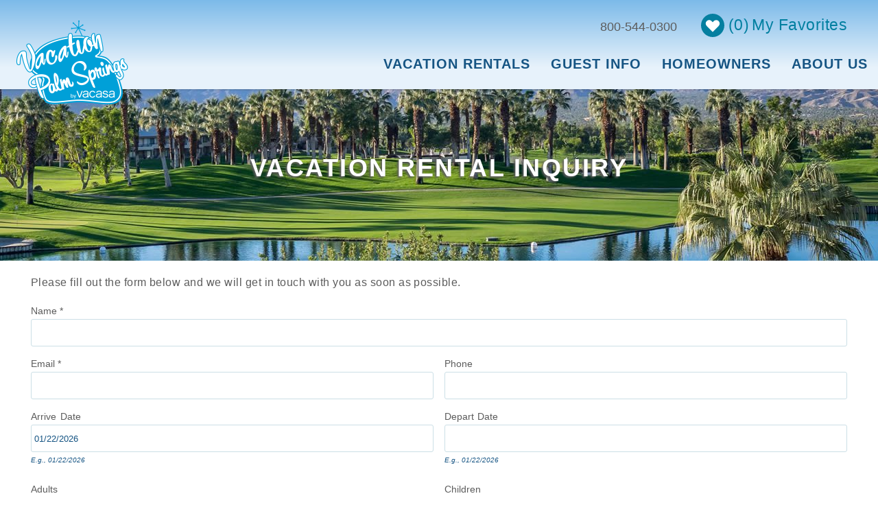

--- FILE ---
content_type: text/html; charset=utf-8
request_url: https://vacationpalmsprings.com/vacation-rental-inquiry?inquiry_properties=24822&url=https%3A//vacationpalmsprings.com/vacation-rentals/tiki-time
body_size: 27123
content:
<!DOCTYPE html>
<!-- Sorry no IE7 support! -->
<!-- @see http://foundation.zurb.com/docs/index.html#basicHTMLMarkup -->

<!--[if IE 8]><html class="no-js lt-ie9" lang="en"> <![endif]-->
<!--[if gt IE 8]><!--> <html class="no-js" lang="en"> <!--<![endif]-->

<head>
  <!--[if IE]><![endif]-->
<!--[if IE]><meta http-equiv="X-UA-Compatible" content="IE=edge,chrome=1" />
<![endif]--><meta charset="utf-8" />
<script type="application/ld+json">{
  "@context": "http://www.schema.org",
  "@type": "LocalBusiness",
  "name": "Vacations Palm Springs",
  "url": "https://vacationpalmsprings.com/",
  "logo": "https://s3.amazonaws.com/uploads.hipchat.com/152874/3250321/c4aXSsAygSLqIG4/Vacation%20Palm%20Springs%20Logo.png",
  "image": "https://s3.amazonaws.com/uploads.hipchat.com/152874/3250321/qRHoc1FUvvna0He/building.jpg",
  "description": "Find Palm Springs vacation rental houses and condos. Explore beautiful properties with pools, spas &amp; more. Book online or call us at 800-590-3110.",
  "telephone": "+17607787832",
  "address": {
    "@type": "PostalAddress",
    "streetAddress": "1276 N Palm Canyon Drive",
    "addressLocality": "Palm Springs",
    "addressRegion": "California",
    "postalCode": "92262",
    "addressCountry": "United States"
  },
  "hasmap": "https://www.google.com/maps/place/Vacation+Palm+Springs/@33.840457,-116.5487607,17z/data=!3m1!4b1!4m5!3m4!1s0x80db1bc65d97bae3:0xa107571f6345fae3!8m2!3d33.840457!4d-116.546572",
  "openingHours": "Mo, Tu, We, Th, Fr, Sa 09:00-17:00",
  "sameAs" : [
    "https://www.facebook.com/VacationPalmSprings/",
        "https://twitter.com/Vacation_PS",
        "https://plus.google.com/u/0/+VacationPalmSprings"
      ]
}</script>  <script>(function(w,d,t,r,u){var f,n,i;w[u]=w[u]||[],f=function(){var o={ti:"5669146"};o.q=w[u],w[u]=new UET(o),w[u].push("pageLoad")},n=d.createElement(t),n.src=r,n.async=1,n.onload=n.onreadystatechange=function(){var s=this.readyState;s&&s!=="loaded"&&s!=="complete"||(f(),n.onload=n.onreadystatechange=null)},i=d.getElementsByTagName(t)[0],i.parentNode.insertBefore(n,i)})(window,document,"script","//bat.bing.com/bat.js","uetq");</script><meta name="viewport" content="width=device-width" />
<meta content="ie=edge, chrome=1" http-equiv="x-ua-compatible" />
<meta http-equiv="ImageToolbar" content="false" />
<link rel="apple-touch-icon-precomposed" href="/sites/all/themes/custom/vrweb_foundation/images/favicon-152.png" />
<meta name="generator" content="Drupal 7 (http://drupal.org)" />
<meta name="msapplication-TileColor" content="#ee5f27" />
<meta name="msapplication-TileImage" href="/sites/all/themes/custom/vrweb_foundation/images/favicon-144.png" />
<link rel="canonical" href="https://vacationpalmsprings.com/vacation-rental-inquiry" />
<link rel="shortlink" href="https://vacationpalmsprings.com/eform/submit/vr-inquiry" />
  <title>Vacation Rental Inquiry | Vacation Palm Springs</title>
  <noscript>
<link rel="stylesheet" href="https://vacationpalmsprings.com/sites/default/files/advagg_css/css__vRkgUGnHe8epanD4jVeafQnpKXNOghodMPY8T_PLCxs__FGulCTfPFSlIRisNCwkkvwzAvWiMCmVLARKXOwM1H8c__4xhHH5Edrfmv21JHhduP26X1xpKwgGtsQxvBk4BXLM8.css" />
</noscript><noscript>
<link rel="stylesheet" href="https://vacationpalmsprings.com/sites/default/files/advagg_css/css__jY7W2RW27WKiL-dx9_vXZK-Emg78Nm8UtUfVwFi8Hyo__J7CFrm-A9vpUpqz0JwUKtoZqFWXYow2uNalcLBsEs10__4xhHH5Edrfmv21JHhduP26X1xpKwgGtsQxvBk4BXLM8.css" />
</noscript><noscript>
<link rel="stylesheet" href="https://vacationpalmsprings.com/sites/default/files/advagg_css/css__QTND9P39k9NsyrkeFFb8Zpo3ym2i7N2P8YlzimTT1mw__fR7oAoWPnzMKHnRblemw7hH3W4CQ1c4bWqQYkHE1FPw__4xhHH5Edrfmv21JHhduP26X1xpKwgGtsQxvBk4BXLM8.css" />
</noscript>
<!--[if lt IE 9]>
<noscript>
<link rel="stylesheet" href="https://vacationpalmsprings.com/sites/default/files/advagg_css/css__8xz6rezVdNzXdppzL5_VOJ0X1I0hLpc2MMYjvCwQ8vU__CVRG28sbFm_Cq3fhrOLY2VZ1lLZqzL0bGS6In1kzrNA__4xhHH5Edrfmv21JHhduP26X1xpKwgGtsQxvBk4BXLM8.css" />
</noscript><![endif]-->
<style data-critical-bundle-key="c7bd210d5c440f34c62fea929e28a75c">button,input,select{font-family:inherit;font-size:100%;margin:0}input[type=email],input[type=number],input[type=search],input[type=tel],input[type=text]{-webkit-appearance:none;border-radius:0;background-color:#fff;font-family:inherit;border:1px solid #ccc;box-shadow:inset 0 1px 2px rgba(0,0,0,.1);color:rgba(0,0,0,.75);display:block;font-size:.75em;margin:0 0 1em;padding:.5em;height:2.1875em;width:100%;box-sizing:border-box}body .form-select,body input[type=email],body input[type=number],body input[type=tel],body input[type=text],body select{-webkit-appearance:none;box-shadow:none;border-radius:3px;border:1px solid #ccdfe6;background:#fff;height:40px;font-weight:400;font-size:13px;color:#155483;margin-bottom:0;padding-left:4px;letter-spacing:normal}.entitytype-vr_inquiry-form .field-name-field-name{padding-left:0!important;padding-right:0!important;position:relative;padding-left:15px;padding-right:15px;width:100%;float:left}.bt-leads-recaptcha{clear:both}.bt-leads-recaptcha>div{margin:.8em auto}.container-inline-date{clear:both}.container-inline-date .form-item{float:none;margin:0;padding:0}.container-inline-date>.form-item{display:inline-block;margin-right:.5em;margin-bottom:10px;vertical-align:top}.container-inline-date .form-item .form-item{float:left}.container-inline-date .form-item,.container-inline-date .form-item input{width:auto}.container-inline-date .description{clear:both}.container-inline-date .form-item input{margin-right:5px}.container-inline-date .date-padding{padding:10px;float:left}.date-clear{clear:both;display:block;float:none}.date-no-float{clear:both;float:none;width:98%}.select2-container{box-sizing:border-box;display:inline-block;margin:0;position:relative;vertical-align:middle}.select2-container .select2-selection--multiple{box-sizing:border-box;display:block;min-height:32px}.select2-container .select2-selection--multiple .select2-selection__rendered{display:inline-block;overflow:hidden;padding-left:8px;text-overflow:ellipsis;white-space:nowrap}.select2-container .select2-search--inline{float:left}.select2-container .select2-search--inline .select2-search__field{box-sizing:border-box;border:none;font-size:100%;margin-top:5px}.select2-container .select2-search--inline .select2-search__field::-webkit-search-cancel-button{-webkit-appearance:none}.select2-hidden-accessible{border:0;clip:rect(0 0 0 0);height:1px;margin:-1px;overflow:hidden;padding:0;position:absolute;width:1px}.select2-container--default .select2-selection--multiple{background-color:#fff;border:1px solid #aaa;border-radius:4px}.select2-container--default .select2-selection--multiple .select2-selection__rendered{box-sizing:border-box;list-style:none;margin:0;padding:0 5px;width:100%}.select2-container--default .select2-selection--multiple .select2-selection__choice{background-color:#e4e4e4;border:1px solid #aaa;border-radius:4px;float:left;margin-right:5px;margin-top:5px;padding:0 5px}.select2-container--default .select2-selection--multiple .select2-selection__choice__remove{color:#999;display:inline-block;font-weight:700;margin-right:2px}.select2-container--default .select2-search--inline .select2-search__field{background:0 0;border:none;outline:0}header,main,nav,section{display:block}html{font-family:sans-serif;-ms-text-size-adjust:100%;-webkit-text-size-adjust:100%}body{margin:0}a{background:rgba(255,255,255,0)}h1{font-size:2em;margin:.67em 0}strong{font-weight:700}img{border:0}fieldset{border:1px solid silver;margin:0 2px;padding:.35em .625em .75em}legend{border:0;padding:0}button,input,select,textarea{font-family:inherit;font-size:100%;margin:0}button,input{line-height:normal}button,select{text-transform:none}button{-webkit-appearance:button}input[type=checkbox]{box-sizing:border-box;padding:0}input[type=search]{-webkit-appearance:textfield;box-sizing:content-box}input[type=search]::-webkit-search-cancel-button,input[type=search]::-webkit-search-decoration{-webkit-appearance:none}button::-moz-focus-inner,input::-moz-focus-inner{border:0;padding:0}textarea{overflow:auto;vertical-align:top}*,:after,:before{box-sizing:border-box}body,html{font-size:100%}body{background:#fff;color:#222;padding:0;margin:0;font-family:lato,sans-serif;font-weight:400;font-style:normal;line-height:1;position:relative}img{max-width:100%;height:auto}img{-ms-interpolation-mode:bicubic}.right{float:right!important}img{display:inline-block;vertical-align:middle}textarea{height:auto;min-height:50px}select{width:100%}.row{width:100%;margin-left:auto;margin-right:auto;margin-top:0;margin-bottom:0;max-width:1220px}.row:after,.row:before{content:" ";display:table}.row:after{clear:both}.columns{position:relative;padding-left:15px;padding-right:15px;width:100%;float:left}@media only screen{.columns{position:relative;padding-left:15px;padding-right:15px;float:left}.small-12{position:relative;width:100%}[class*=column]+[class*=column]:last-child{float:right}button{box-shadow:0 1px 0 rgba(255,255,255,.5) inset}}.show-for-medium-down,.show-for-small{display:inherit!important}.show-for-medium{display:none!important}.hide-for-medium-down{display:none!important}@media only screen and (min-width:48em){.large-3{position:relative;width:25%}.large-9{position:relative;width:75%}.large-12{position:relative;width:100%}.show-for-medium{display:inherit!important}.show-for-small{display:none!important}}@media only screen and (min-width:64.0625em){.show-for-medium,.show-for-medium-down{display:none!important}.hide-for-medium-down{display:inherit!important}}div,form,h1,h2,h5,li,p,ul{margin:0;padding:0;direction:ltr}a{color:#155483;text-decoration:none;line-height:inherit}a img{border:none}p{font-family:lato,sans-serif;font-weight:400;font-size:1em;line-height:1.45;margin-bottom:1.25em;text-rendering:optimizeLegibility}h1,h2,h5{font-family:Raleway,sans-serif;font-weight:600;font-style:normal;color:#0e65a6;text-rendering:optimizeLegibility;margin-top:.2em;margin-bottom:.5em;line-height:1.2125em}h1{font-size:1.625em}h2{font-size:1.4375em}h5{font-size:1.5em}i{font-style:italic;line-height:inherit}strong{font-weight:700;line-height:inherit}ul{font-size:1em;line-height:1.45;margin-bottom:1.25em;list-style-position:outside;font-family:lato,sans-serif}ul{margin-left:2.5em}ul li ul{margin-left:1.25em;margin-bottom:0;font-size:1em}@media only screen and (min-width:48em){h1,h2,h5{line-height:1.4}h1{font-size:2.25em}h2{font-size:2.0625em}button{display:inline-block}}button{border-style:solid;border-width:1px;font-family:inherit;font-weight:700;line-height:normal;margin:0 0 1.25em;position:relative;text-decoration:none;text-align:center;display:inline-block;padding-top:.625em;padding-right:1.25em;padding-bottom:.6875em;padding-left:1.25em;font-size:14px;background-color:#155483;border-color:#0e3857;color:#fff}button{padding-top:.6875em;padding-bottom:.625em;-webkit-appearance:none}form{margin:0 0 1em}label{font-size:.875em;color:#4d4d4d;display:block;font-weight:500;margin-bottom:.1875em}input[type=email],input[type=number],input[type=search],input[type=tel],input[type=text],textarea{-webkit-appearance:none;border-radius:0;background-color:#fff;font-family:inherit;border:1px solid #ccc;box-shadow:inset 0 1px 2px rgba(0,0,0,.1);color:rgba(0,0,0,.75);display:block;font-size:.75em;margin:0 0 1em;padding:.5em;height:2.1875em;width:100%;box-sizing:border-box}input[type=checkbox],select{margin:0 0 1em}fieldset{border:1px solid #ddd;padding:1.25em;margin:1.125em 0}fieldset legend{font-weight:700;background:#fff;padding:0 .1875em;margin:0;margin-left:-.1875em}.top-bar{overflow:hidden;height:45px;line-height:45px;position:relative;background:rgba(255,255,255,0);margin-bottom:0}.top-bar ul{margin-bottom:0;list-style:none}.top-bar .title-area{position:relative;margin:0}.top-bar .name{height:45px;margin:0;font-size:16}.top-bar .toggle-topbar{position:absolute;right:0;top:0}.top-bar .toggle-topbar a{color:#155483;text-transform:uppercase;font-size:.8125em;font-weight:700;position:relative;display:block;padding:0 15px;height:45px;line-height:45px}.top-bar .toggle-topbar.menu-icon{right:15px;top:50%;margin-top:-16px;padding-left:40px}.top-bar .toggle-topbar.menu-icon a{text-indent:-48px;width:34px;height:34px;line-height:33px;padding:0;color:#fff}.top-bar .toggle-topbar.menu-icon a span{position:absolute;right:0;display:block;width:16px;height:0;box-shadow:0 10px 0 1px #fff,0 16px 0 1px #fff,0 22px 0 1px #fff}.top-bar-section{left:0;position:relative;width:auto}.top-bar-section ul{width:100%;height:auto;display:block;background:#222;font-size:16;margin:0}.top-bar-section ul li>a{display:block;width:100%;color:#155483;padding:12px 0;padding-left:15px;font-size:.8125em;font-weight:700;background:#222}.top-bar-section .has-dropdown{position:relative}.top-bar-section .has-dropdown>a:after{content:"";display:block;width:0;height:0;border:5px inset;border-color:transparent transparent transparent rgba(255,255,255,.5);border-left-style:solid;margin-right:15px;margin-top:-4.5px;position:absolute;top:50%;right:0}.top-bar-section .dropdown{position:absolute;left:100%;top:0;display:none;z-index:99}.top-bar-section .dropdown li{width:100%;height:auto}.top-bar-section .dropdown li a{font-weight:400;padding:8px 15px}.top-bar-section .dropdown li a.parent-link{font-weight:700}.top-bar-section .dropdown li.title h5{margin-bottom:0}.top-bar-section .dropdown li.title h5 a{color:#155483;line-height:22.5px;display:block}.js-generated{display:block}@media only screen and (min-width:64.0625em){.top-bar{background:rgba(255,255,255,0);overflow:visible}.top-bar:after,.top-bar:before{content:" ";display:table}.top-bar:after{clear:both}.top-bar .toggle-topbar{display:none}.top-bar .title-area{float:left}.top-bar-section{left:0!important}.top-bar-section ul{width:auto;height:auto!important;display:inline}.top-bar-section ul li{float:left}.top-bar-section ul li .js-generated{display:none}.top-bar-section li a:not(.button){padding:0 15px;line-height:45px;background:rgba(255,255,255,0)}.top-bar-section .has-dropdown>a{padding-right:35px!important}.top-bar-section .has-dropdown>a:after{content:"";display:block;width:0;height:0;border:5px inset;border-color:rgba(255,255,255,.5) transparent transparent;border-top-style:solid;margin-top:-2.5px;top:22.5px}.top-bar-section .has-dropdown .dropdown li.has-dropdown>a:after{border:none;content:"\00bb";top:1em;margin-top:-7px;right:5px}.top-bar-section .dropdown{left:0;top:auto;background:0 0;min-width:100%}.top-bar-section .dropdown li a{color:#fff;line-height:1;white-space:nowrap;padding:7px 15px;background:#1e1e1e}.top-bar-section .dropdown li .dropdown{left:100%;top:0}.top-bar-section ul.right li .dropdown{left:auto;right:0}.top-bar-section ul.right li .dropdown li .dropdown{right:100%}body button{font-size:14px}}.breadcrumbs{display:block;padding:.5625em .875em;overflow:hidden;margin-left:0;list-style:none;border-style:solid;border-width:1px;background-color:#1073be;border-color:#0c578e;border-radius:3px}.breadcrumbs>*{margin:0;float:left;font-size:.6875em;text-transform:uppercase}.breadcrumbs>* a{text-transform:uppercase;color:#155483}.breadcrumbs>.current{color:#333}.breadcrumbs>.current a{color:#333}.breadcrumbs>:before{content:"/";color:#aaa;margin:0 .75em;position:relative;top:1px}.breadcrumbs>:first-child:before{content:" ";margin:0}.inline-list{margin:0 auto 1.0625em;margin-left:-1.375em;margin-right:0;padding:0;list-style:none;overflow:hidden}.inline-list>li{list-style:none;float:left;margin-left:1.375em;display:block}.inline-list>li>*{display:block}@media all and (min-width:1025px){.top-bar ul>li.has-dropdown a:after{border:none}.top-bar-section .has-dropdown>a{padding-right:15px!important}}ul{list-style-type:square}body button{display:inline-block;background-color:#155483;text-transform:uppercase;font-family:lato,sans-serif;font-weight:400;letter-spacing:.05em;text-align:center;line-height:1.3!important;border:none;border-radius:3px;box-shadow:0 1px 3px rgba(0,0,0,.2);color:#fff;height:auto;min-height:40px;font-size:14px;padding:10px 15px;box-shadow:none}@media only screen and (max-width:64em){body button{font-size:14px}}@media only screen and (max-width:47.9375em){body button{font-size:14px}}@media only screen and (min-width:30.0625em){body button{font-size:14px}}.element-invisible{position:absolute!important;clip:rect(1px 1px 1px 1px);clip:rect(1px,1px,1px,1px);overflow:hidden;height:1px}.fi-telephone:before{font-family:foundation-icons;font-style:normal;font-weight:400;font-variant:normal;text-transform:none;line-height:1;-webkit-font-smoothing:antialiased;display:inline-block;text-decoration:inherit}.fi-telephone:before{content:"\f1f8"}body{color:#5c5c5c}body li,body p{letter-spacing:.03em;font-size:1em}@media only screen and (max-width:64em){body li,body p{font-size:1em}}@media only screen and (max-width:47.9375em){body li,body p{font-size:1em}}body h1{font-family:Raleway,sans-serif;color:#155483;font-weight:700;font-size:2.25em;font-style:normal;line-height:1.4;margin-top:.2em;margin-bottom:6px;text-rendering:optimizeLegibility;text-transform:uppercase;letter-spacing:.07em}@media only screen and (max-width:64em){body h1{font-size:2em;letter-spacing:.05em}}@media only screen and (max-width:47.9375em){body h1{font-size:1.5625em;letter-spacing:.03em}}body h2{font-family:Raleway,sans-serif;color:#155483;font-weight:700;font-size:2.0625em;font-style:normal;line-height:1.4;margin-top:.2em;margin-bottom:.5em;text-rendering:optimizeLegibility}@media only screen and (max-width:64em){body h2{font-size:1.875em}}@media only screen and (max-width:47.9375em){body h2{font-size:1.5em}}body h5{font-family:Raleway,sans-serif;color:#017fa0;font-weight:600;font-style:normal;font-size:1.5em;line-height:1.4;margin-top:.2em;margin-bottom:.5em;text-rendering:optimizeLegibility}@media only screen and (max-width:64em){body h5{font-size:1.3125em}}@media only screen and (max-width:47.9375em){body h5{font-size:1.3125em}.page-header{padding-top:20px}}body h5 a{color:#017fa0}body form .description{font-size:.625em;font-style:italic;position:relative;font-family:Arial,Helvetica,"Nimbus Sans L",sans-serif;color:#155483;padding-top:5px}body ul.breadcrumbs{display:none}body label{font-size:.875em;font-weight:400;font-style:normal;color:#5c5c5c;min-height:14px;margin-bottom:2px}body input[type=checkbox]{display:inline-block;margin-bottom:0}body input[type=checkbox]+label.option{display:inline}body .form-select,body input[type=email],body input[type=number],body input[type=tel],body input[type=text],body select,body textarea{-webkit-appearance:none;box-shadow:none;border-radius:3px;border:1px solid #ccdfe6;background:#fff;height:40px;font-weight:400;font-size:13px;color:#155483;margin-bottom:0;padding-left:4px;letter-spacing:normal}body .form-select,body select{padding-right:20px;background:url(/sites/all/themes/custom/vrweb_foundation/images/select-bg-blue.svg) right center no-repeat #fff;background-size:auto 9px;padding-left:4px;font-weight:400;font-size:13px;border-color:solid 1px #ccdfe6;letter-spacing:normal}body select.form-select::-ms-expand,body select::-ms-expand{display:none!important}@-moz-document url-prefix(){body .form-select,body select{-webkit-appearance:none;-moz-appearance:none}}body #edit-field-inquiry-properties .select2-container{width:100%!important}body #edit-field-inquiry-properties .select2-search__field{box-shadow:none!important}body #edit-field-inquiry-properties .select2-selection.select2-selection--multiple{border:1px solid #ccdfe6;background:#fff}body fieldset{border:none;padding:0}.top-bar-container{width:100%;padding-left:0!important;padding-right:0!important;padding-left:0;padding-right:0;background:#0e65a6}@media only screen and (min-width:64.0625em){.top-bar-container{background:rgba(255,255,255,0);top:0!important;height:50px}.top-bar-container .top-bar,.top-bar-container ul,.top-bar-container ul li a{background:rgba(255,255,255,0);color:#155483}}.top-bar-container .top-bar .main-nav{text-align:left}@media only screen and (max-width:64em){.top-bar-container .top-bar{min-height:65px;margin-bottom:0;overflow:hidden;max-height:65px}.top-bar-container .top-bar{background:#0e65a6}.top-bar-container .top-bar .main-nav{background:rgba(255,255,255,0)}.top-bar-container .top-bar .main-nav>li.first>a{border-top:none}.top-bar-container .top-bar .main-nav li{background:#0e65a6;overflow:hidden}.top-bar-container .top-bar .main-nav li a:not(.button){min-height:58px;font-family:Raleway,sans-serif;font-style:normal;font-weight:700;text-transform:uppercase;font-size:18px;letter-spacing:.1em;padding-top:15px;color:#fff;background:rgba(255,255,255,0);border-top:1px solid #0f6baf;border-bottom:1px solid #0c578e}}@media only screen and (min-width:64.0625em){.top-bar-container .top-bar{background:rgba(255,255,255,0);margin-bottom:0!important}.top-bar-container .top-bar,.top-bar-container .top-bar .top-bar-section{height:50px}.top-bar-container .top-bar .main-nav li a:not(.button){font-weight:600;font-size:16px;text-transform:uppercase;letter-spacing:.03em;color:#155483;background:rgba(255,255,255,0);font-family:lato,sans-serif}.top-bar-container .top-bar .main-nav>li>a:not(.button){height:50px;font-family:Raleway,sans-serif;font-weight:700}.top-bar-container .top-bar .main-nav>li.has-dropdown>a{position:relative}.top-bar-container .top-bar .main-nav>li.has-dropdown>a:after{content:'';position:absolute;margin:auto;top:auto;bottom:0;left:0;right:0;width:0;height:0;display:block;border-style:solid;border-width:10px;border-color:rgba(255,255,255,0) rgba(255,255,255,0) #fff;opacity:0}}@media only screen and (min-width:66.5625em){.top-bar-container .top-bar .main-nav>li>a:not(.button){font-size:17px}}@media only screen and (min-width:69.6875em){.top-bar-container .top-bar .main-nav>li>a:not(.button){font-size:18px}}@media only screen and (min-width:71.25em){.top-bar-container .top-bar .main-nav>li>a:not(.button){letter-spacing:.05em}}@media only screen and (min-width:76.5625em){.top-bar-container .top-bar .main-nav>li>a:not(.button){font-size:19px}}@media only screen and (min-width:79.6875em){.top-bar-container .top-bar .main-nav>li>a:not(.button){font-size:20px}}@media only screen and (min-width:83.75em){.top-bar-container .top-bar .main-nav>li>a:not(.button){font-size:21px}}.top-bar-container .top-bar .main-nav .has-dropdown .dropdown{background:#fff}.top-bar-container .top-bar .main-nav .has-dropdown .dropdown li.first:not(.show-for-small).has-dropdown>a:not(.button):after{top:24px}.top-bar-container .top-bar .main-nav .has-dropdown .dropdown li.js-generated a{border-top:none}.top-bar-container .top-bar .main-nav .has-dropdown .dropdown li.js-generated+li{display:none!important}.top-bar-container .top-bar .main-nav .has-dropdown .dropdown li.js-generated h5{margin:0}@media only screen and (max-width:64em){.top-bar-container .top-bar .main-nav .has-dropdown .dropdown{background:rgba(255,255,255,0);border:none}.top-bar-container .top-bar .main-nav .has-dropdown .dropdown a,.top-bar-container .top-bar .main-nav .has-dropdown .dropdown a:link,.top-bar-container .top-bar .main-nav .has-dropdown .dropdown a:visited{color:#fff;background:rgba(255,255,255,0);min-height:58px;font-family:Raleway,sans-serif;font-style:normal;font-weight:700;text-transform:uppercase;font-size:18px;letter-spacing:.1em;padding-top:15px}.top-bar-container .top-bar .main-nav .has-dropdown .dropdown li.show-for-small{display:block!important}}@media only screen and (min-width:64.0625em){.top-bar-container .top-bar .main-nav>li:nth-of-type(1) .dropdown .dropdown{left:100%!important;right:auto!important;margin-right:0;margin-left:-1px;box-shadow:2px 2px 2px rgba(0,0,0,.15)!important}.top-bar-container .top-bar .main-nav>li:first-of-type .dropdown li:last-of-type.has-dropdown .dropdown{top:-65px}.top-bar-container .top-bar .main-nav .has-dropdown .dropdown{max-height:0;display:none;box-shadow:2px 2px 2px rgba(0,0,0,.15)}.top-bar-container .top-bar .main-nav .has-dropdown .dropdown a,.top-bar-container .top-bar .main-nav .has-dropdown .dropdown a:link,.top-bar-container .top-bar .main-nav .has-dropdown .dropdown a:visited{border-left:1px solid #fff;border-right:1px solid #fff;text-transform:none;color:#017fa0;background:rgba(255,255,255,0);font-weight:400;font-size:15px}.top-bar-container .top-bar .main-nav .has-dropdown .dropdown li.first:not(.show-for-small)>a:not(.button){border-top:1px solid #fff;padding-top:15px}.top-bar-container .top-bar .main-nav .has-dropdown .dropdown li.first:not(.show-for-small).has-dropdown>a:not(.button){padding-right:25px!important}.top-bar-container .top-bar .main-nav .has-dropdown .dropdown li.last.has-dropdown>a:not(.button),.top-bar-container .top-bar .main-nav .has-dropdown .dropdown li.last.leaf>a:not(.button){border-bottom:1px solid #fff;padding-bottom:15px}.top-bar-container .top-bar .main-nav .has-dropdown .dropdown li.has-dropdown .dropdown{display:none;margin-right:-1px;box-shadow:-2px 2px 2px rgba(0,0,0,.15)}}.top-bar-container .top-bar .title-area{background:linear-gradient(#b5d8f3,#e7f2fb)}.page-wrapper{width:100%}.page-header{padding-left:15px;padding-right:15px}@media only screen and (min-width:48em){.page-wrapper:after,.page-wrapper:before{content:" ";display:table}.page-wrapper:after{clear:both}.page-header{position:relative;padding-left:15px;padding-right:15px;width:100%;float:left;padding-left:0;padding-right:0;min-height:244px;background:url(/sites/all/themes/custom/vrweb_foundation/images/page-header-bg-small-medium.jpg) left top no-repeat;background-attachment:fixed}.page-header #page-title{text-align:center;margin-top:80px;margin-bottom:70px;color:#fff;text-shadow:-2px 2px 3px #5c5c5c}.page-header .title-wrapper{padding-left:15px;padding-right:15px;width:100%}.page-header .title-wrapper:after{content:'';display:block;position:absolute;margin:auto;top:auto;bottom:0;left:0;right:0;height:10px;background:linear-gradient(rgba(255,255,255,0),rgba(1,127,160,.1))}}@media only screen and (min-width:64.0625em){.page-header{background-image:url(/sites/all/themes/custom/vrweb_foundation/images/page-header-bg-medium-large.jpg);padding-top:120px;background-position:center top;min-height:380px}.page-header #page-title{position:relative;padding-left:15px;padding-right:15px;width:100%;float:left;text-align:center;margin-top:90px;margin-bottom:70px}.l-header .l-header-region{position:relative;height:0;overflow:visible}}@media only screen and (min-width:74.375em){.page-header{background-image:url(/sites/all/themes/custom/vrweb_foundation/images/page-header-bg-large-xlarge.jpg);padding-top:130px}}.l-header{background:linear-gradient(#7cbae9,#e7f2fb 75%);padding:0;box-shadow:0 1px 3px rgba(0,0,0,.2);width:100%;left:0;right:0}@media only screen and (max-width:64em){.top-bar-container .top-bar .title-area{float:none}.top-bar-container .top-bar .title-area li.name{display:inline-block;color:#0e65a6;float:left;height:65px;line-height:65px}.top-bar-container .top-bar .title-area li.slogan div{color:#0e65a6;padding-left:15px;line-height:65px;float:left}.top-bar-container .top-bar .title-area li.toggle-topbar.menu-icon{height:65px;display:inherit!important;top:0;margin-top:0;right:0;margin-left:0;padding-left:0}.top-bar-container .top-bar .title-area li.toggle-topbar.menu-icon a{height:100%;width:40px;background:#0e65a6;position:relative}.top-bar-container .top-bar .title-area li.toggle-topbar.menu-icon a span{display:block;width:26px;height:2px;margin:auto;position:absolute;top:0;left:0;right:0;bottom:0;background:#fff;box-shadow:none!important}.top-bar-container .top-bar .title-area li.toggle-topbar.menu-icon a span:after,.top-bar-container .top-bar .title-area li.toggle-topbar.menu-icon a span:before{content:'';display:block;width:26px;height:2px;margin:auto;position:absolute;left:0;right:0;background:#fff}.top-bar-container .top-bar .title-area li.toggle-topbar.menu-icon a span:before{top:-9px;bottom:auto}.top-bar-container .top-bar .title-area li.toggle-topbar.menu-icon a span:after{top:auto;bottom:-9px}.top-bar-container .top-bar .title-area ul.icon{display:inline-block;color:#0e65a6;float:right;margin-right:40px;height:65px;line-height:65px;padding-left:0}.top-bar-container .top-bar .title-area ul.icon li{margin-left:0}.top-bar-container .top-bar .title-area ul.icon li a,.top-bar-container .top-bar .title-area ul.icon li a:link,.top-bar-container .top-bar .title-area ul.icon li a:visited{padding-left:8px;padding-right:8px}.top-bar-container .top-bar .title-area ul.icon li a .fi-telephone:before,.top-bar-container .top-bar .title-area ul.icon li a:link .fi-telephone:before,.top-bar-container .top-bar .title-area ul.icon li a:visited .fi-telephone:before{font-size:25px;line-height:65px}.top-bar-container .top-bar .title-area ul.icon li a,.top-bar-container .top-bar .title-area ul.icon li a:link,.top-bar-container .top-bar .title-area ul.icon li a:visited{color:#0e65a6}.l-header{max-width:none;padding:0}.top-bar riot-solr-flag-counter section .flag-count,.top-bar riot-solr-flag-counter section a,.top-bar riot-solr-flag-counter section a i{height:65px;line-height:65px}.top-bar riot-solr-flag-counter section a{display:block}.top-bar riot-solr-flag-counter section a .favorites-label{display:none}.top-bar riot-solr-flag-counter section a .flag-count{line-height:70px}}.l-header .header-content{display:block;position:relative;max-width:1800px;margin:auto}.l-header .nav-contain:after,.l-header .nav-contain:before{content:" ";display:table}.l-header .nav-contain:after{clear:both}@media only screen and (min-width:64.0625em){.l-header{position:absolute;margin:auto;top:0;bottom:auto;left:0;right:0;height:120px;z-index:+16}.l-header .nav-contain{position:relative;padding-left:15px;padding-right:15px;width:66.66667%;float:left;padding-left:0;padding-right:0;float:right;clear:right;padding-top:17px}}@media only screen and (min-width:64.0625em) and (max-width:74.3125em){.l-header .nav-contain{position:relative;padding-left:15px;padding-right:15px;width:77.08333%;float:left;padding-left:0;padding-right:0}.l-header .header-right{position:relative;padding-left:15px;padding-right:15px;width:77.08333%;float:left}}.l-header .l-logo-header{padding-bottom:0}@media only screen and (min-width:64.0625em){.l-header .header-right{padding-top:20px;padding-right:15px}.l-service-bar{display:inline-block!important;float:right}}.l-header .l-logo-header{padding-right:0}@media only screen and (min-width:64.0625em) and (max-width:74.3125em){.l-header .l-logo-header{position:relative;padding-left:15px;padding-right:15px;width:22.91667%;float:left}}.l-header .logo{float:none;position:relative}.l-header .logo img{width:auto;max-height:180px}.l-header .mobile-logo{display:block;width:100px;height:65px;background:url(/sites/all/themes/custom/vrweb_foundation/logo-mobile.png) right center no-repeat;background-size:auto 60px}.header-right .l-service-bar{background:rgba(255,255,255,0)}.l-service-bar ul.inline-list{margin-bottom:0}.l-service-bar ul.inline-list li:not(.bt_toggle_font_bt_toggle_font_basic){margin-left:0}.l-service-bar ul.inline-list li:not(.bt_toggle_font_bt_toggle_font_basic) a.phone{background:rgba(255,255,255,0)!important;color:#017fa0;font-weight:700;font-size:18px;margin-right:20px;padding-top:6px;color:#5c5c5c;font-family:lato,sans-serif;font-weight:400;letter-spacing:normal}.l-service-bar ul.inline-list li.riot_tags_vrw_favorites_counter{margin-right:20px}.l-featured{background:#daeefc;position:relative}.entitytype-vr_inquiry-form .date-padding{padding:0!important;width:100%}.entitytype-vr_inquiry-form .date-no-float{width:100%}.entitytype-vr_inquiry-form label{padding-top:15px;height:29px;margin-bottom:8px}.entitytype-vr_inquiry-form .field-name-field-email,.entitytype-vr_inquiry-form .field-name-field-inquiry-adults,.entitytype-vr_inquiry-form .field-name-field-inquiry-arrive,.entitytype-vr_inquiry-form .field-name-field-inquiry-flexible-dates{position:relative;padding-left:15px;padding-right:15px;width:50%;float:left;padding-left:0;padding-right:8px}.entitytype-vr_inquiry-form .field-name-field-inquiry-children,.entitytype-vr_inquiry-form .field-name-field-inquiry-depart,.entitytype-vr_inquiry-form .field-name-field-inquiry-properties,.entitytype-vr_inquiry-form .field-name-field-phone-number{position:relative;padding-left:15px;padding-right:15px;width:50%;float:left;padding-right:0;padding-left:8px}.entitytype-vr_inquiry-form .field-name-field-body-no-summary,.entitytype-vr_inquiry-form .field-name-field-name{padding-left:0!important;padding-right:0!important;position:relative;padding-left:15px;padding-right:15px;width:100%;float:left}.entitytype-vr_inquiry-form .field-name-field-name.field-name-field-name label{padding-top:0;height:14px}@media only screen and (max-width:47.9375em){.entitytype-vr_inquiry-form .field-name-field-email,.entitytype-vr_inquiry-form .field-name-field-inquiry-flexible-dates,.entitytype-vr_inquiry-form .field-name-field-inquiry-properties,.entitytype-vr_inquiry-form .field-name-field-phone-number{position:relative;padding-left:15px;padding-right:15px;width:100%;float:left;padding-left:0!important;padding-right:0!important}}.entitytype-vr_inquiry-form fieldset{margin:0}.entitytype-vr_inquiry-form fieldset legend{padding-top:15px;font-size:.875em;font-weight:400;font-style:normal;color:#5c5c5c;height:29px;width:40px}.entitytype-vr_inquiry-form fieldset label{padding-top:0;height:14px;padding-left:40px;margin-top:-14px}.entitytype-vr_inquiry-form fieldset .form-item,.entitytype-vr_inquiry-form fieldset .form-item input{width:100%}.entitytype-vr_inquiry-form .form-item-field-inquiry-arrive-und-0-value-date label{padding-left:43px}.entitytype-vr_inquiry-form .form-item-field-inquiry-depart-und-0-value-date label{padding-left:48px}.entitytype-vr_inquiry-form .field-name-field-inquiry-flexible-dates{padding-top:20px}@media only screen and (min-width:48em){.entitytype-vr_inquiry-form .field-name-field-inquiry-flexible-dates{padding-top:30px}.l-main{padding-bottom:30px;clear:both}}.entitytype-vr_inquiry-form .form-actions{clear:both;padding-top:15px;padding-bottom:15px}.entitytype-vr_inquiry-form .form-actions button{display:block;margin:auto}.footer-wrapper :not(option):not(select){color:#5c5c5c}.footer-middle-content section *{margin-bottom:0}body,html{position:relative;width:100%;height:auto!important;min-height:100%;padding:0;margin:0}body *,html *{line-height:1.45;box-sizing:border-box}body p,html p{line-height:1.45}.off-canvas-trigger{display:none}ul{list-style:disc;margin-left:20px}#document,#page-content{min-height:100%;height:auto}.l-main{width:100%;position:relative}@media only screen and (min-width:48em){.main.columns{padding-top:0;padding-top:20px}}riot-solr-flag-counter section a i{display:block;width:20px;background:url(/sites/all/themes/custom/vrweb_foundation/images/icon-heart-service.svg) center no-repeat;float:left;height:20px}riot-solr-flag-counter .flag-count{float:left}riot-solr-flag-counter .flag-count:before{content:'('}riot-solr-flag-counter .flag-count:after{content:')'}@media only screen and (min-width:64.0625em){.l-service-bar riot-solr-flag-counter section{margin-right:10px;margin-left:15px}.l-service-bar riot-solr-flag-counter section a{color:#017fa0;font-family:sunvalley,cursive,sans-serif;color:#017fa0;font-size:23px}.l-service-bar riot-solr-flag-counter section a i{background:url(/sites/all/themes/custom/vrweb_foundation/images/favorites-service-disc.svg) center no-repeat;width:28px;height:28px;margin-right:2px;margin-top:3px}.l-service-bar riot-solr-flag-counter section a .flag-count{margin-left:2px;margin-right:4px}}@media only screen and (min-width:74.375em){.l-header{height:130px}.l-service-bar riot-solr-flag-counter section a i{width:34px;height:34px;margin-top:0;margin-right:4px}}html{font-size:100%}</style>
  <script src="https://www.thenavisway.com/JavascriptPhoneNumber/js.aspx?account=15587&amp;jspass=j0atxhcnnwgegfdjod2z&amp;dflt=8005903110"></script>
<script>/*! loadCSS: load a CSS file asynchronously. [c]2016 @scottjehl, Filament Group, Inc. Licensed MIT */
!function(e){"use strict";var t=function(t,n,i){var o,a=e.document,d=a.createElement("link"),r=i||"all";if(n)o=n;else{var l=(a.body||a.getElementsByTagName("head")[0]).childNodes;o=l[l.length-1]}var s=a.styleSheets;d.rel="stylesheet",d.href=t,d.media="only x",o.parentNode.insertBefore(d,n?o:o.nextSibling);var f=function(e){for(var t=d.href,n=s.length;n--;)if(s[n].href===t)return e();setTimeout(function(){f(e)})};return d.addEventListener&&d.addEventListener("load",function(){this.media=r}),d.onloadcssdefined=f,f(function(){d.media!==r&&(d.media=r)}),d};"undefined"!=typeof exports?exports.loadCSS=t:e.loadCSS=t}("undefined"!=typeof global?global:this);</script>
<script>loadCSS("https://vacationpalmsprings.com/sites/default/files/advagg_css/css__vRkgUGnHe8epanD4jVeafQnpKXNOghodMPY8T_PLCxs__FGulCTfPFSlIRisNCwkkvwzAvWiMCmVLARKXOwM1H8c__4xhHH5Edrfmv21JHhduP26X1xpKwgGtsQxvBk4BXLM8.css")</script>
<script>loadCSS("https://vacationpalmsprings.com/sites/default/files/advagg_css/css__jY7W2RW27WKiL-dx9_vXZK-Emg78Nm8UtUfVwFi8Hyo__J7CFrm-A9vpUpqz0JwUKtoZqFWXYow2uNalcLBsEs10__4xhHH5Edrfmv21JHhduP26X1xpKwgGtsQxvBk4BXLM8.css")</script>
<script>loadCSS("https://vacationpalmsprings.com/sites/default/files/advagg_css/css__QTND9P39k9NsyrkeFFb8Zpo3ym2i7N2P8YlzimTT1mw__fR7oAoWPnzMKHnRblemw7hH3W4CQ1c4bWqQYkHE1FPw__4xhHH5Edrfmv21JHhduP26X1xpKwgGtsQxvBk4BXLM8.css")</script>

<!--[if lt IE 9]>
<script>loadCSS("https://vacationpalmsprings.com/sites/default/files/advagg_css/css__8xz6rezVdNzXdppzL5_VOJ0X1I0hLpc2MMYjvCwQ8vU__CVRG28sbFm_Cq3fhrOLY2VZ1lLZqzL0bGS6In1kzrNA__4xhHH5Edrfmv21JHhduP26X1xpKwgGtsQxvBk4BXLM8.css")</script>
<![endif]-->
<script src="https://vacationpalmsprings.com/sites/all/modules/contrib/jquery_update/replace/jquery/1.8/jquery.min.js?v=1.8.3"></script>
<script src="https://vacationpalmsprings.com/misc/jquery-extend-3.4.0.js?v=1.8.3"></script>
<script src="https://vacationpalmsprings.com/misc/jquery-html-prefilter-3.5.0-backport.js?v=1.8.3"></script>
<script src="https://vacationpalmsprings.com/misc/jquery.once.js?v=1.2"></script>
<script src="https://vacationpalmsprings.com/misc/drupal.js?t5kwft"></script>
<script src="https://vacationpalmsprings.com/sites/all/modules/contrib/jquery_update/replace/ui/ui/minified/jquery.ui.core.min.js?v=1.10.2"></script>
<script src="https://vacationpalmsprings.com/sites/all/modules/contrib/jquery_update/replace/ui/ui/minified/jquery.ui.datepicker.min.js?v=1.10.2"></script>
<script src="https://vacationpalmsprings.com/misc/ui/jquery.ui.datepicker-1.13.0-backport.js?v=1.10.2"></script>
<script src="https://vacationpalmsprings.com/sites/all/modules/contrib/date/date_popup/jquery.timeentry.pack.js?v=1.4.7"></script>
<script src="https://vacationpalmsprings.com/sites/all/modules/bluetent/riot_tags/js/polyfill.js?t5kwft"></script>
<script src="https://vacationpalmsprings.com/sites/all/libraries/riotjs/riot.js?t5kwft"></script>
<script src="https://vacationpalmsprings.com/sites/all/modules/contrib/jquery_update/replace/ui/external/jquery.cookie.js?v=67fb34f6a866c40d0570"></script>
<script src="https://vacationpalmsprings.com/sites/all/modules/bluetent/riot_tags/js/app.js?t5kwft"></script>
<script src="https://vacationpalmsprings.com/sites/all/libraries/notifyjs/dist/notify.js?t5kwft"></script>
<script src="https://vacationpalmsprings.com/sites/all/modules/bluetent/riot_tags/contrib/riot_notifyjs/js/mixin.js?t5kwft"></script>
<script src="https://vacationpalmsprings.com/sites/all/libraries/ajax_solr/ajax-solr.min.js?t5kwft"></script>
<script src="https://vacationpalmsprings.com/sites/all/libraries/ajaxq/ajaxq.js?t5kwft"></script>
<script src="https://vacationpalmsprings.com/sites/all/modules/bluetent/riot_solr/js/RiotSolrAppTracker.js?t5kwft"></script>
<script src="https://vacationpalmsprings.com/sites/all/modules/bluetent/riot_solr/js/ajax-solr-components/RiotSolrManager.js?t5kwft"></script>
<script src="https://vacationpalmsprings.com/sites/all/modules/bluetent/riot_solr/js/mixins.js?t5kwft"></script>
<script src="https://vacationpalmsprings.com/sites/all/modules/bluetent/riot_tags/tags/subtag/subtag.js?t5kwft"></script>
<script src="https://vacationpalmsprings.com/misc/form-single-submit.js?v=7.98"></script>
<script>jQuery.extend(Drupal.settings, {"basePath":"\/","pathPrefix":"","setHasJsCookie":0,"ajaxPageState":{"theme":"vrweb_foundation","theme_token":"d_Xe236yJrA-4FL0Bp5w9MDrUUMwFpBYC6Pjc9FDLSc","css":{"misc\/ui\/jquery.ui.core.css":1,"misc\/ui\/jquery.ui.theme.css":1,"misc\/ui\/jquery.ui.datepicker.css":1,"sites\/all\/modules\/contrib\/date\/date_popup\/themes\/jquery.timeentry.css":1,"sites\/all\/modules\/bluetent\/btm_cart_abandonment\/css\/btm_cart_abandonment.css":1,"sites\/all\/modules\/bluetent\/bt_leads\/css\/bt-leads.css":1,"sites\/all\/modules\/contrib\/date\/date_api\/date.css":1,"sites\/all\/modules\/contrib\/date\/date_popup\/themes\/datepicker.1.7.css":1,"sites\/all\/modules\/contrib\/field_hidden\/field_hidden.css":1,"sites\/all\/modules\/contrib\/panopoly_wysiwyg\/panopoly-wysiwyg.css":1,"sites\/all\/modules\/contrib\/caption_filter\/caption-filter.css":1,"sites\/all\/modules\/contrib\/media\/modules\/media_wysiwyg\/css\/media_wysiwyg.base.css":1,"sites\/all\/modules\/contrib\/ctools\/css\/ctools.css":1,"sites\/all\/modules\/bluetent\/btm_ntwi\/css\/btm_ntwi.css":1,"sites\/all\/modules\/bluetent\/btm_specials\/dist\/btm-specials.css":1,"sites\/all\/modules\/bluetent\/bt_optimize\/css\/bto-lazy.css":1,"sites\/all\/libraries\/select2-bluetent\/dist\/css\/select2.min.css":1,"sites\/all\/themes\/custom\/vrweb_foundation\/css\/vrweb_foundation.css":1,"sites\/all\/themes\/custom\/vrweb_foundation\/css\/ie.css":1},"js":{"sites\/all\/modules\/bluetent\/riot_solr\/js\/tooltip.js":1,"sites\/all\/modules\/contrib\/caption_filter\/js\/caption-filter.js":1,"sites\/all\/modules\/contrib\/date\/date_popup\/date_popup.js":1,"sites\/all\/modules\/contrib\/google_analytics\/googleanalytics.js":1,"sites\/all\/modules\/bluetent\/btm_ntwi\/js\/btm_ntwi.js":1,"sites\/all\/modules\/bluetent\/bt_optimize\/js\/bto.jquery.js":1,"sites\/all\/modules\/bluetent\/riot_solr\/tags\/riot_solr_flag_counter\/build\/riot_solr_flag_counter.js":1,"sites\/all\/modules\/bluetent\/riot_tags\/js\/mixins\/RiotTagsChildren.js":1,"misc\/textarea.js":1,"sites\/all\/modules\/bluetent\/bt_leads\/js\/bt_leads.jquery.js":1,"sites\/all\/libraries\/select2-bluetent\/dist\/js\/select2.min.js":1,"sites\/all\/modules\/contrib\/ctools\/js\/jump-menu.js":1,"sites\/all\/themes\/custom\/vrweb_foundation\/js\/vendor\/custom.modernizr.js":1,"sites\/all\/themes\/custom\/vrweb_foundation\/js\/vendor\/foundation\/foundation.js":1,"sites\/all\/themes\/custom\/vrweb_foundation\/js\/vendor\/foundation\/foundation.alerts.js":1,"sites\/all\/themes\/custom\/vrweb_foundation\/js\/vendor\/foundation\/foundation.clearing.js":1,"sites\/all\/themes\/custom\/vrweb_foundation\/js\/vendor\/foundation\/foundation.forms.js":1,"sites\/all\/themes\/custom\/vrweb_foundation\/js\/vendor\/foundation\/foundation.placeholder.js":1,"sites\/all\/themes\/custom\/vrweb_foundation\/js\/vendor\/foundation\/foundation.reveal.js":1,"sites\/all\/themes\/custom\/vrweb_foundation\/js\/vendor\/foundation\/foundation.section.js":1,"sites\/all\/themes\/custom\/vrweb_foundation\/js\/vendor\/foundation\/foundation.tooltips.js":1,"sites\/all\/themes\/custom\/vrweb_foundation\/js\/vendor\/foundation\/foundation.topbar.js":1,"sites\/all\/themes\/custom\/vrweb_foundation\/js\/vendor\/jquery.ba-throttle-debounce.js":1,"sites\/all\/themes\/custom\/vrweb_foundation\/js\/vendor\/jquery.equalheights.min.js":1,"sites\/all\/themes\/custom\/vrweb_foundation\/js\/vrweb_foundation.js":1,"sites\/all\/modules\/rescms\/rc_core\/modules\/rc_ua\/js\/rc_ua_g4.js":1,"sites\/all\/modules\/bluetent\/riot_solr\/contrib\/riot_solr_tracker\/js\/controller.js":1,"https:\/\/www.thenavisway.com\/JavascriptPhoneNumber\/js.aspx?account=15587\u0026jspass=j0atxhcnnwgegfdjod2z\u0026dflt=8005903110":1,"sites\/all\/modules\/contrib\/jquery_update\/replace\/jquery\/1.8\/jquery.min.js":1,"misc\/jquery-extend-3.4.0.js":1,"misc\/jquery-html-prefilter-3.5.0-backport.js":1,"misc\/jquery.once.js":1,"misc\/drupal.js":1,"sites\/all\/modules\/contrib\/jquery_update\/replace\/ui\/ui\/minified\/jquery.ui.core.min.js":1,"sites\/all\/modules\/contrib\/jquery_update\/replace\/ui\/ui\/minified\/jquery.ui.datepicker.min.js":1,"misc\/ui\/jquery.ui.datepicker-1.13.0-backport.js":1,"sites\/all\/modules\/contrib\/date\/date_popup\/jquery.timeentry.pack.js":1,"sites\/all\/modules\/bluetent\/riot_tags\/js\/polyfill.js":1,"sites\/all\/libraries\/riotjs\/riot.js":1,"sites\/all\/modules\/contrib\/jquery_update\/replace\/ui\/external\/jquery.cookie.js":1,"sites\/all\/modules\/bluetent\/riot_tags\/js\/app.js":1,"sites\/all\/libraries\/notifyjs\/dist\/notify.js":1,"sites\/all\/modules\/bluetent\/riot_tags\/contrib\/riot_notifyjs\/js\/mixin.js":1,"sites\/all\/libraries\/ajax_solr\/ajax-solr.min.js":1,"sites\/all\/libraries\/ajaxq\/ajaxq.js":1,"sites\/all\/modules\/bluetent\/riot_solr\/js\/RiotSolrAppTracker.js":1,"sites\/all\/modules\/bluetent\/riot_solr\/js\/ajax-solr-components\/RiotSolrManager.js":1,"sites\/all\/modules\/bluetent\/riot_solr\/js\/mixins.js":1,"sites\/all\/modules\/bluetent\/riot_tags\/tags\/subtag\/subtag.js":1,"misc\/form-single-submit.js":1}},"bt_leads_recaptcha":{"should_load":true},"datePopup":{"edit-field-inquiry-arrive-und-0-value-datepicker-popup-0":{"func":"datepicker","settings":{"changeMonth":true,"changeYear":true,"autoPopUp":"focus","closeAtTop":false,"speed":"immediate","firstDay":1,"dateFormat":"mm\/dd\/yy","yearRange":"+0:+2","fromTo":false,"defaultDate":"0y"}},"edit-field-inquiry-depart-und-0-value-datepicker-popup-0":{"func":"datepicker","settings":{"changeMonth":true,"changeYear":true,"autoPopUp":"focus","closeAtTop":false,"speed":"immediate","firstDay":1,"dateFormat":"mm\/dd\/yy","yearRange":"+0:+2","fromTo":false,"defaultDate":"0y"}}},"better_exposed_filters":{"views":{"vacation_rental_listings":{"displays":{"vacation_rentals_dropdown":{"filters":[]}}},"affiliates":{"displays":{"block_affiliates":{"filters":[]}}}}},"urlIsAjaxTrusted":{"\/vacation-rental-inquiry?inquiry_properties=23688\u0026url=https:\/\/vacationpalmsprings.com\/vacation-rentals\/river-side\/":true,"\/vacation-rental-inquiry?inquiry_properties=24822\u0026url=https%3A\/\/vacationpalmsprings.com\/vacation-rentals\/tiki-time":true},"googleanalytics":{"trackOutbound":1,"trackMailto":1,"trackDownload":1,"trackDownloadExtensions":"7z|aac|arc|arj|asf|asx|avi|bin|csv|doc(x|m)?|dot(x|m)?|exe|flv|gif|gz|gzip|hqx|jar|jpe?g|js|mp(2|3|4|e?g)|mov(ie)?|msi|msp|pdf|phps|png|ppt(x|m)?|pot(x|m)?|pps(x|m)?|ppam|sld(x|m)?|thmx|qtm?|ra(m|r)?|sea|sit|tar|tgz|torrent|txt|wav|wma|wmv|wpd|xls(x|m|b)?|xlt(x|m)|xlam|xml|z|zip"},"btm_ntwi":{"mobile_enabled":0,"small_selector":".vrweb_base_site_phone_number .phone.show-for-medium-down ","large_selector":".vrweb_base_site_phone_number .phone.hide-for-medium-down, .navis_footer","use_callto":1,"use_own_block":1},"riot_solr":{"gaMappings":{"bluetent":{"entityInfo":"dimension1","beginDate":"dimension2","endDate":"dimension3","coupon":"dimension4","nightsSearched":"metric1","resultCount":"metric2"},"client":{"beginDate":"","endDate":"","coupon":"","entityInfo":"","nightsSearched":"","resultCount":""}}},"riotSolrTracker":[]});</script>
  <!--[if lt IE 9]>
		<script src="//html5shiv.googlecode.com/svn/trunk/html5.js"></script>
	<![endif]-->
  <!-- Google Tag Manager -->
<script>(function(w,d,s,l,i){w[l]=w[l]||[];w[l].push({'gtm.start':
new Date().getTime(),event:'gtm.js'});var f=d.getElementsByTagName(s)[0],
j=d.createElement(s),dl=l!='dataLayer'?'&l='+l:'';j.async=true;j.src=
'https://www.googletagmanager.com/gtm.js?id='+i+dl;f.parentNode.insertBefore(j,f);
})(window,document,'script','dataLayer','GTM-NNDT5CL');</script>
<!-- End Google Tag Manager -->

</head>
<body class="html not-front not-logged-in no-sidebars page-eform page-eform-submit page-eform-submit-vr-inquiry section-vacation-rental-inquiry" ><!-- Google Tag Manager -->
<script type="text/javascript">var dataLayer = [];</script>
<script></script>

<noscript><iframe src="//www.googletagmanager.com/ns.html?id=GTM-KL9LT64"
 height="0" width="0" style="display:none;visibility:hidden"></iframe></noscript>
<script type="text/javascript">
(function(w,d,s,l,i){
  w[l]=w[l]||[];
  w[l].push({'gtm.start':new Date().getTime(),event:'gtm.js'});
  var f=d.getElementsByTagName(s)[0];
  var j=d.createElement(s);
  var dl=l!='dataLayer'?'&l='+l:'';
  j.src='//www.googletagmanager.com/gtm.js?id='+i+dl;
  j.type='text/javascript';
  j.async=true;
  f.parentNode.insertBefore(j,f);
})(window,document,'script','dataLayer','GTM-KL9LT64');
</script>
<!-- End Google Tag Manager -->
  <!-- Google Tag Manager (noscript) -->
<noscript><iframe src="https://www.googletagmanager.com/ns.html?id=GTM-NNDT5CL"
height="0" width="0" style="display:none;visibility:hidden"></iframe></noscript>
<!-- End Google Tag Manager (noscript) -->
  <div class="skip-link">
    <a href="#main-content" class="element-invisible element-focusable">Skip to main content</a>
  </div>
    <div role="document" class="page tpl-fw" id="document"> <header role="banner" class="l-header"><div class="header-content"> <span class="header-top-content"><div class="l-logo-header hide-for-medium-down large-3 columns"><div class="logo"> <a href="/" title="Home" rel="home" id="logo"> <img src="https://vacationpalmsprings.com/sites/all/themes/custom/vrweb_foundation/logo.png" alt="Home" /> </a><div id="site-name" class="element-invisible"> <strong> <a href="/" title="Home" rel="home"><span>Vacation Palm Springs</span></a> </strong></div><div title="Vacation Palm Springs" class="site-slogan element-invisible">Vacation Palm Springs</div></div></div><div class="header-right small-12 large-9 columns"><div class="l-service-bar hide-for-medium-down"><ul class="inline-list right"><li class="vrweb_base_site_phone_number first"></li><li class="vrweb_base_site_phone_number_2"><a href="callto:8005440300" class="phone hide-for-medium-down">800-544-0300</a><a href="tel:8005440300" class="phone show-for-medium-down"><i class="fi-telephone"></i></a></li><li class="riot_tags_vrw_favorites_counter last"><riot-solr-flag-counter endpoint="https://vacationpalmsprings.com/riot-solr/json" id="riot-solr-flag-counter"></riot-solr-flag-counter></li></ul></div></div> </span><span class="nav-wrapper"><div class="nav-contain"><div class="large-12 columns top-bar-container"> <nav class="top-bar" data-options=""><ul class="title-area inline-list"><li class="name show-for-medium-down"><a href="/" class="mobile-logo"></a></li><li class="slogan show-for-medium"><div>Vacation Palm Springs</div></li><ul class="inline-list icon show-for-medium-down"><li class="vrweb_base_site_phone_number first"></li><li class="vrweb_base_site_phone_number_2"><a href="callto:8005440300" class="phone hide-for-medium-down">800-544-0300</a><a href="tel:8005440300" class="phone show-for-medium-down"><i class="fi-telephone"></i></a></li><li class="riot_tags_vrw_favorites_counter last"><riot-solr-flag-counter endpoint="https://vacationpalmsprings.com/riot-solr/json" id="riot-solr-flag-counter"></riot-solr-flag-counter></li></ul><li class="toggle-topbar menu-icon"><a href="#"><span></span></a></li></ul> <section class="top-bar-section"><ul id="main-menu" class="main-nav right"><li class="first expanded has-dropdown"><a href="/vacation-rentals">Vacation Rentals</a><ul class="dropdown"><li class="first expanded show-for-small"><a href="/vacation-rentals">Vacation Rentals</a><li class="first expanded has-dropdown"><a href="/search-amenity">Search by Amenity</a><ul class="dropdown"><li class="first expanded show-for-small"><a href="/search-amenity">Search by Amenity</a><li class="first leaf"><a href="https://vacationpalmsprings.com/vacation-rentals#fq=%7B!tag%3DRiotSolrWidget%2CRiotSolrFacetList-sm_field_vr_featured_amenities%24name%7Dsm_field_vr_featured_amenities%24name%3A%22Community%20Pool%22&amp;q=*%3A*">Community Pool</a></li><li class="leaf"><a href="https://vacationpalmsprings.com/vacation-rentals#fq=%7B!tag%3DRiotSolrWidget%2CRiotSolrFacetList-sm_field_vr_featured_amenities%24name%7Dsm_field_vr_featured_amenities%24name%3AFireplace&amp;q=*%3A*">Fireplace</a></li><li class="leaf"><a href="https://vacationpalmsprings.com/vacation-rentals#fq=%7B!tag%3DRiotSolrWidget%2CRiotSolrFacetList-sm_field_vr_featured_amenities%24name%7Dsm_field_vr_featured_amenities%24name%3A%22Gated%20Community%22&amp;q=*%3A*">Gated Community</a></li><li class="leaf"><a href="https://vacationpalmsprings.com/vacation-rentals#fq=%7B!tag%3DRiotSolrWidget%2CRiotSolrFacetList-sm_field_vr_featured_amenities%24name%7Dsm_field_vr_featured_amenities%24name%3A%22Golf%20Course%20Home%22&amp;q=*%3A*">Golf Course Home</a></li><li class="leaf"><a href="https://vacationpalmsprings.com/vacation-rentals#fq=%7B!tag%3DRiotSolrWidget%2CRiotSolrFacetList-sm_field_vr_featured_amenities%24name%7Dsm_field_vr_featured_amenities%24name%3A%22Grill%2FBBQ%22&amp;q=*%3A*">Grill/BBQ</a></li><li class="leaf"><a href="/vacation-rentals/pet-friendly">Pet-Friendly</a></li><li class="leaf"><a href="/vacation-rentals/private-pool">Private Pool</a></li><li class="leaf"><a href="/vacation-rentals/hot-tub-spa">Pool Spa</a></li><li class="last leaf"><a href="https://vacationpalmsprings.com/vacation-rentals#fq=%7B!tag%3DRiotSolrWidget%2CRiotSolrFacetList-sm_field_vr_featured_amenities%24name%7Dsm_field_vr_featured_amenities%24name%3ATennis&amp;q=*%3A*">Tennis Court</a></li></ul></li><li class="expanded has-dropdown"><a href="/search-area">Search by Area</a><ul class="dropdown"><li class="expanded show-for-small"><a href="/search-area">Search by Area</a><li class="first leaf"><a href="/vacation-rentals/bermuda-dunes">Near Bermuda Dunes</a></li><li class="leaf"><a href="/vacation-rentals/cathedral-city">Near Cathedral City</a></li><li class="leaf"><a href="/vacation-rentals/indian-wells">Near Indian Wells</a></li><li class="leaf"><a href="/vacation-rentals/indio">Near Indio</a></li><li class="leaf"><a href="/vacation-rentals/johnson-valley">Near Johnson Valley</a></li><li class="leaf"><a href="/vacation-rentals/joshua-tree">Near Joshua Tree</a></li><li class="leaf"><a href="/vacation-rentals/la-quinta">Near La Quinta</a></li><li class="leaf"><a href="/vacation-rentals/palm-desert">Near Palm Desert</a></li><li class="leaf"><a href="/vacation-rentals/palm-springs">Near Palm Springs</a></li><li class="leaf"><a href="/vacation-rentals/rancho-mirage">Near Rancho Mirage</a></li><li class="leaf"><a href="/vacation-rentals/twentynine-palms">Near Twentynine Palms</a></li><li class="last leaf"><a href="/vacation-rentals/yucca-valley">Near Yucca Valley</a></li></ul></li><li class="leaf"><a href="/vacation-rentals/glossary">Search by Name</a></li><li class="expanded has-dropdown"><a href="/search-rental-type">Search by Rental Type</a><ul class="dropdown"><li class="expanded show-for-small"><a href="/search-rental-type">Search by Rental Type</a><li class="first leaf"><a href="https://vacationpalmsprings.com/vacation-rentals#fq=%7B!tag%3DRiotSolrWidget%2CRiotSolrFacetList-sm_rc_core_cat_ldrc_type%7Dsm_rc_core_cat_ldrc_type%3Acondo&amp;q=*%3A*">Condo Rentals</a></li><li class="leaf"><a href="https://vacationpalmsprings.com/vacation-rentals#fq=%7B!tag%3DRiotSolrWidget%2CRiotSolrFacetList-sm_rc_core_cat_ldrc_type%7Dsm_rc_core_cat_ldrc_type%3Ahouse&amp;q=*%3A*">House Rentals</a></li><li class="leaf"><a href="https://vacationpalmsprings.com/vacation-rentals#fq=%7B!tag%3DRiotSolrWidget%2CRiotSolrFacetList-sm_rc_core_cat_ldrc_type%7Dsm_rc_core_cat_ldrc_type%3Astudio&amp;q=*%3A*">Studio Rentals</a></li><li class="leaf"><a href="https://vacationpalmsprings.com/vacation-rentals#fq=%7B!tag%3DRiotSolrWidget%2CRiotSolrFacetList-ss_solr_monthly_rental_text%7Dss_solr_monthly_rental_text%3A%22Monthly%20Rental%22&amp;q=*%3A*">Monthly Rentals</a></li><li class="last leaf"><a href="https://vacationpalmsprings.com/vacation-rentals#fq=%7B!tag%3DRiotSolrWidget%2CRiotSolrFacetList-sm_rc_core_cat_ldrc_type%7Dsm_rc_core_cat_ldrc_type%3Atownhouse&amp;q=*%3A*">Townhome Rentals</a></li></ul></li><li class="last expanded has-dropdown"><a href="https://vacationpalmsprings.com/search-size">Search by Size</a><ul class="dropdown"><li class="last expanded show-for-small"><a href="https://vacationpalmsprings.com/search-size">Search by Size</a><li class="first leaf"><a href="https://vacationpalmsprings.com/1-2-bedrooms-0#q=im_field_vr_per_number_of_bedrooms%3A%22163%22">1–2 Bedrooms</a></li><li class="leaf"><a href="https://vacationpalmsprings.com/3-bedrooms#q=im_field_vr_per_number_of_bedrooms%3A%22162%22">3 Bedrooms</a></li><li class="leaf"><a href="https://vacationpalmsprings.com/4-bedrooms">4 Bedrooms</a></li><li class="leaf"><a href="https://vacationpalmsprings.com/5-bedrooms#q=im_field_vr_per_number_of_bedrooms%3A%22165%22">5 Bedrooms</a></li><li class="leaf"><a href="https://vacationpalmsprings.com/6-bedrooms#q=im_field_vr_per_number_of_bedrooms%3A%22166%22">6 Bedrooms</a></li><li class="leaf"><a href="https://vacationpalmsprings.com/7-bedrooms#q=im_field_vr_per_number_of_bedrooms%3A%22167%22">7 Bedrooms</a></li><li class="last leaf"><a href="https://vacationpalmsprings.com/8-bedrooms#q=im_field_vr_per_number_of_bedrooms%3A%22168%22">8+ Bedrooms</a></li></ul></li></ul></li><li class="expanded has-dropdown"><a href="https://vacationpalmsprings.com/palm-springs-rental-guest-faq">Guest Info</a><ul class="dropdown"><li class="expanded show-for-small"><a href="https://vacationpalmsprings.com/palm-springs-rental-guest-faq">Guest Info</a><li class="first leaf"><a href="/palm-springs-temperature-month-and-season">Palm Springs Weather</a></li><li class="last leaf"><a href="/restaurant-guide">Restaurant Guide</a></li></ul></li><li class="expanded has-dropdown"><a href="https://www.vacasa.com/property-management">Homeowners</a><ul class="dropdown"><li class="expanded show-for-small"><a href="https://www.vacasa.com/property-management">Homeowners</a><li class="first last leaf"><a href="https://owners.vacasa.com/login">Owner Login</a></li></ul></li><li class="last expanded has-dropdown"><a href="/about-our-company">About Us</a><ul class="dropdown"><li class="last expanded show-for-small"><a href="/about-our-company">About Us</a><li class="first leaf"><a href="/contact-us">Contact Us</a></li><li class="leaf" title="COVID-19 Information"><a href="https://vacationpalmsprings.com/coronavirus-information" title="COVID-19 Information">COVID-19</a></li><li class="last leaf" title="Job Opportunities"><a href="https://www.vacasa.com/careers" title="Job Opportunities">Job Opportunities</a></li></ul></li></ul> </section> </nav></div></div> <section class="l-header-region row"> </section> </span></div> </header> <section class="l-featured full-width" id="featured-wrapper"> </section><div id="page-content"><div class="page-wrapper"><div class="page-header"><div class="title-wrapper"><div class="row"><h1 id="page-title" class="title">Vacation Rental Inquiry</h1></div></div></div> <main role="main" class="row l-main"><div class="off-canvas-trigger"> <a href="#"><span class="adv-search">Refine Search</span><i></i></a></div><div class="large-12 main columns"> <a id="main-content"></a><h2 class="element-invisible">You are here</h2><ul class="breadcrumbs"><li><a href="/">Home</a></li><li class="current"><a href="#">Vacation Rental Inquiry</a></li></ul><form class="load-async-recaptcha entityform entitytype-vr_inquiry-form" action="/vacation-rental-inquiry?inquiry_properties=24822&amp;url=https%3A//vacationpalmsprings.com/vacation-rentals/tiki-time" method="post" id="vr-inquiry-entityform-edit-form" accept-charset="UTF-8"><div><div class='pre-intructions' ><p>Please fill out the form below and we will get in touch with you as soon as possible.</p></div><input type="hidden" name="form_build_id" value="form-0iK8YsZlEta2JYQf09O6NTng-nAroPqi06eZs-5v9Lw" /><input type="hidden" name="form_id" value="vr_inquiry_entityform_edit_form" /><div class="field-type-text field-name-field-name field-widget-text-textfield form-wrapper" id="edit-field-name"><div id="field-name-add-more-wrapper"><div class="form-item form-type-textfield form-item-field-name-und-0-value"> <label for="edit-field-name-und-0-value">Name <span class="form-required" title="This field is required.">*</span></label> <input class="text-full form-text required" type="text" id="edit-field-name-und-0-value" name="field_name[und][0][value]" value="" size="60" maxlength="255" /></div></div></div><div class="field-type-email field-name-field-email field-widget-emailwidget form-wrapper" id="edit-field-email"><div id="field-email-add-more-wrapper"><div class="form-item form-type-emailfield form-item-field-email-und-0-email"> <label for="edit-field-email-und-0-email">Email <span class="form-required" title="This field is required.">*</span></label> <input type="email" id="edit-field-email-und-0-email" name="field_email[und][0][email]" value="" size="60" maxlength="128" class="form-text form-email required" /></div></div></div><div class="field-type-text field-name-field-phone-number field-widget-telwidget form-wrapper" id="edit-field-phone-number"><div id="field-phone-number-add-more-wrapper"><div class="form-item form-type-telfield form-item-field-phone-number-und-0-value"> <label for="edit-field-phone-number-und-0-value">Phone </label> <input type="tel" id="edit-field-phone-number-und-0-value" name="field_phone_number[und][0][value]" value="" size="20" maxlength="64" class="form-text form-tel" /></div></div></div><div class="field-type-datetime field-name-field-inquiry-arrive field-widget-date-popup form-wrapper" id="edit-field-inquiry-arrive"><div id="field-inquiry-arrive-add-more-wrapper"><fieldset class="form-wrapper"><legend><span class="fieldset-legend">Arrive </span></legend><div class="fieldset-wrapper"><div class="date-no-float container-inline-date"><div class="form-item form-type-date-popup form-item-field-inquiry-arrive-und-0-value"><div id="edit-field-inquiry-arrive-und-0-value" class="date-padding"><div class="form-item form-type-textfield form-item-field-inquiry-arrive-und-0-value-date"> <label for="edit-field-inquiry-arrive-und-0-value-datepicker-popup-0">Date </label> <input class="date-clear form-text" type="text" id="edit-field-inquiry-arrive-und-0-value-datepicker-popup-0" name="field_inquiry_arrive[und][0][value][date]" value="01/22/2026" size="20" maxlength="30" /><div class="description"> E.g., 01/22/2026</div></div></div></div></div></div></fieldset></div></div><div class="field-type-datetime field-name-field-inquiry-depart field-widget-date-popup form-wrapper" id="edit-field-inquiry-depart"><div id="field-inquiry-depart-add-more-wrapper"><fieldset class="form-wrapper"><legend><span class="fieldset-legend">Depart </span></legend><div class="fieldset-wrapper"><div class="date-no-float container-inline-date"><div class="form-item form-type-date-popup form-item-field-inquiry-depart-und-0-value"><div id="edit-field-inquiry-depart-und-0-value" class="date-padding"><div class="form-item form-type-textfield form-item-field-inquiry-depart-und-0-value-date"> <label for="edit-field-inquiry-depart-und-0-value-datepicker-popup-0">Date </label> <input class="date-clear form-text" type="text" id="edit-field-inquiry-depart-und-0-value-datepicker-popup-0" name="field_inquiry_depart[und][0][value][date]" value="" size="20" maxlength="30" /><div class="description"> E.g., 01/22/2026</div></div></div></div></div></div></fieldset></div></div><div class="field-type-number-integer field-name-field-inquiry-adults field-widget-numberfield form-wrapper" id="edit-field-inquiry-adults"><div id="field-inquiry-adults-add-more-wrapper"><div class="form-item form-type-numberfield form-item-field-inquiry-adults-und-0-value"> <label for="edit-field-inquiry-adults-und-0-value">Adults </label> <input type="number" id="edit-field-inquiry-adults-und-0-value" name="field_inquiry_adults[und][0][value]" value="" step="1" min="1" class="form-text form-number" /></div></div></div><div class="field-type-number-integer field-name-field-inquiry-children field-widget-numberfield form-wrapper" id="edit-field-inquiry-children"><div id="field-inquiry-children-add-more-wrapper"><div class="form-item form-type-numberfield form-item-field-inquiry-children-und-0-value"> <label for="edit-field-inquiry-children-und-0-value">Children </label> <input type="number" id="edit-field-inquiry-children-und-0-value" name="field_inquiry_children[und][0][value]" value="" step="1" class="form-text form-number" /></div></div></div><div class="field-type-list-boolean field-name-field-inquiry-flexible-dates field-widget-options-onoff form-wrapper" id="edit-field-inquiry-flexible-dates"><div class="form-item form-type-checkbox form-item-field-inquiry-flexible-dates-und"> <input type="checkbox" id="edit-field-inquiry-flexible-dates-und" name="field_inquiry_flexible_dates[und]" value="1" class="form-checkbox" /> <label class="option" for="edit-field-inquiry-flexible-dates-und">My travel dates are flexible </label></div></div><div class="field-type-entityreference field-name-field-inquiry-properties field-widget-options-select form-wrapper" id="edit-field-inquiry-properties"><div class="form-item form-type-select form-item-field-inquiry-properties-und"> <label for="edit-field-inquiry-properties-und">Properties </label> <select multiple="multiple" name="field_inquiry_properties[und][]" id="edit-field-inquiry-properties-und" class="form-select"><option value="_none">- None -</option><option value="36270">Adobe Barona Dream - 1497</option><option value="49873">Adobe Sunburst- 3960</option><option value="17276">Alluring Palm Desert Retreat</option><option value="23210">Arroyo Vista - 4177</option><option value="35783">Avenida Alvarado Oasis</option><option value="35507">Avenida Mendoza Escape</option><option value="35500">Avenida Montezuma Escape</option><option value="24725">Avenue Rubio Retreat</option><option value="36978">Blue Canyon Paradise</option><option value="24715">Buttercup Delight</option><option value="17306">Caballeros Condo</option><option value="49862">Cacti Sanctuary</option><option value="41685">California Cottage</option><option value="24704">California Life - 1443</option><option value="17189">California Vacation Villa - 1772</option><option value="35587">Calle Quito Escape</option><option value="35922">Calle Rondo Haven</option><option value="36080">Camino Parocela L83 - 560</option><option value="36076">Canyon Country Club Unit 58</option><option value="23193">Canyon Sands Hideaway</option><option value="17402">Canyon Shores Getaway</option><option value="36303">Carlotta Haven w/ EV Charger</option><option value="24737">Casa Chillon - 67540</option><option value="35101">Casa Colores - 2137</option><option value="36117">Casa De Anza</option><option value="24694">Casa De Myah - 4056</option><option value="24833">Casa de Serena - 822</option><option value="40585">Casa Gracia #48142</option><option value="24754">Casa La Quinta</option><option value="17506">Casa Mesa - 2665</option><option value="17497">Casa Mesquite Quatro - 3854/ 7 night minimum stay</option><option value="49858">Casa Nicole</option><option value="24811">Casa Via Estrella - 4611</option><option value="39836">Casa Whimsy</option><option value="37707">Cerritos Style - 48864</option><option value="36158">Cliff House - El Paseo Retreat</option><option value="17489">Coco Cabana Hideaway - 69210</option><option value="17382">Cool Pool Retreat + Casita</option><option value="35669">De Anza Escape</option><option value="35890">Deerbrook Manor</option><option value="17249">Desert Breeze Oasis</option><option value="24767">Desert Delight</option><option value="23182">Desert Dream - 2902</option><option value="17151">Desert Drip Palm Springs</option><option value="24796">Desert Elegance - 4101</option><option value="41719">Desert Falls in Love</option><option value="36232">Desert Falls Retreat</option><option value="41867">Desert Flower - 13742</option><option value="40663">Desert Living Refuge</option><option value="17258">Desert Luxury Getaway - 30 night minimum</option><option value="35180">Desert Noir Retreat</option><option value="36147">Desert Retreat</option><option value="35103">Desert Shadow - 4978</option><option value="41861">Desert Sky Estate</option><option value="23253">Desert Stardust - 4209</option><option value="23046">Desert Style - 4102</option><option value="49865">Desert Wonder</option><option value="24311">Diamond at PGA West</option><option value="17436">Early California Style - 290</option><option value="35950">East Amarillo Escape - 68652</option><option value="35775">East Bellamy Escape - 3804</option><option value="36235">East Park Classic - 1085</option><option value="35631">East Venetia Manor - 3515</option><option value="35901">East Verona Haven - 2758</option><option value="17242">Easy Living Palm Desert</option><option value="17133">El Flamenco - 2851</option><option value="17256">El Paseo Modern</option><option value="36420">El Placer Escape - 4715</option><option value="42309">Endless Blooms #22</option><option value="17337">Enjoy Life - 3333</option><option value="24343">Escape to Escena</option><option value="17366">Escape To La Quinta</option><option value="17359">Escape to Luxury at PGA West-067092</option><option value="17262">Escape To Palm Desert - 27 night minimum rental</option><option value="17526">Esprit Vacation Condo</option><option value="36075">Evening Star Resort</option><option value="24801">Fairway View</option><option value="39391">Festival and Family Fun</option><option value="24182">Folded-Plate Roof</option><option value="35769">Fred Waring Dreams</option><option value="24828">Freestone Modern - 2806</option><option value="36089">Golf Haven</option><option value="17450">Good Vibrations - 966</option><option value="24733">Hacienda Montezuma - 220080</option><option value="42247">Hannahs Place #53584</option><option value="37462">Hi View House</option><option value="17480">Highball House - 3399</option><option value="17134">Historic Palm Springs Oasis - 3039</option><option value="40674">Hotwell Painted Hills</option><option value="37705">House of Jojo - 42212</option><option value="49852">House of the Moon</option><option value="24838">Iconic Mid-Century Modern Escape - 4729</option><option value="36343">Iconic Oasis</option><option value="17370">Indian Palms Vacation Villa</option><option value="39612">Indian Wells Elegance</option><option value="24732">Indio Desert Diamond</option><option value="39103">Indio Diamond</option><option value="17219">Indulgent Escape In Rancho Mirage</option><option value="24789">Jewel of the Desert - 259342</option><option value="49860">Joshua Tree Casa Leon</option><option value="41155">Kitschy Rich Palm Springs - 60096</option><option value="23043">Kiwi Cottage - 0992</option><option value="37608">La Casita Mesquite - 47166 - 7 night minimum rental</option><option value="41513">La Quinta Cove Retreat</option><option value="23033">La Quinta Fairways</option><option value="42918">La Quinta Leisure - 260498</option><option value="42308">La Quinta Resort Tennis Villa 14 #2469fiftyfour</option><option value="17358">La Quinta Vacation Pool Home</option><option value="38509">La Vie En Rose - 3901</option><option value="23064">Las Palmas Monte Vista</option><option value="24791">Legacy Retreat</option><option value="39104">Life by the Palms</option><option value="24727">Lovely La Quinta - 66318</option><option value="35600">Luxury Desert Oasis</option><option value="24837">Luxury Estate in Indian Wells Country Club</option><option value="17446">Luxury on the Lake Rancho Mirage</option><option value="42250">Majestic Mountain View #14866</option><option value="23165">Meet Me in Palm Springs - 4146</option><option value="17345">Meiselman Pool House - 2044</option><option value="17532">Mesquite Bungalow - 1784</option><option value="24482">Mesquite Chic Retreat - 3160</option><option value="17550">Mesquite Condo in the Sun</option><option value="36427">Mesquite Country Club Condo O64 - 4552 - 7 night minimum stay</option><option value="17547">Mesquite Country Club Mountain Views - 4</option><option value="36210">Mesquite Country Club S119 - 4795 /Seven night minimum rental</option><option value="41691">Mesquite Mystique - #43952 - 7 night minimum</option><option value="40603">Mi Hermosa</option><option value="36028">Mid Century Meiselman w/ Private Pool &amp; Spa - 3971</option><option value="36457">Mid-Century Alexander Stunner in Vista Las Palmas - 3800</option><option value="17223">Mirage Cove</option><option value="41675">Miralon Mirage - 67652</option><option value="24700">Mod Reflections at Tamarisk</option><option value="24839">Modern Desert Retreat</option><option value="17570">Modern Distinction in South Palm Springs - 3922</option><option value="17217">Modern Mirage</option><option value="35440">Mojave House</option><option value="49845">Mojave Magic</option><option value="24756">Morning Springs Mirage</option><option value="17557">Mountain Shadows Condo</option><option value="24751">Mountain View Escape</option><option value="24299">Mountain View Modern Condo - 4340</option><option value="24761">Mountain View Oasis - 1630</option><option value="42976">Mountains &amp; Palms #60164</option><option value="35786">Movie Colony Bungalow - 3364</option><option value="35520">Murray Canyon Manor -31-Day Minimum Rental</option><option value="42977">Music Festival Haven in the Desert</option><option value="17542">My Palm Springs Place - 3042</option><option value="36379">North Hermosa Escape - 4249</option><option value="35498">North Sunrise Escape - 4317</option><option value="40962">Oasis Harmony - 58722</option><option value="24851">Oliver&#039;s Oasis - 2446</option><option value="17344">Orchid Tree Villa - 2244</option><option value="17461">Oscar Mayer House - 1050</option><option value="41217">Palm Canyon Villas B8 - 68424</option><option value="37217">Palm Desert Charm</option><option value="42920">Palm Desert Dove</option><option value="36167">Palm Desert Resorter 16-18</option><option value="36439">Palm Desert Resorter 42-04</option><option value="37304">Palm Garden - 58778</option><option value="17477">Palm Paradise - 2882</option><option value="41819">Palm Paradise Villa</option><option value="41156">Palm Springs Area; 2 Suite Retreat</option><option value="40728">Palm Springs Boho Bliss</option><option value="17493">Palm Springs Condo, Sunrise Villas</option><option value="17193">Palm Springs Midcentury Alexander - 762</option><option value="35791">Palm Springs Modern Home - 3972</option><option value="24807">Palm Springs Perfection - 2243</option><option value="17155">Palm Springs Pool Bungalow - 1491</option><option value="24695">Palm Springs Regal Contemporary - 4106</option><option value="17293">Palm Springs Style - 2875</option><option value="24405">Palm Springs Sunrise Condo</option><option value="23236">Palm Springs Timeless Beauty - 4240</option><option value="35541">Palm Tree Retreat Unit 128 - 4330</option><option value="41690">Palms &amp; Peaks 7 Night minimum stay #43588</option><option value="17505">Panoramic Southridge Views Condo</option><option value="40637">Paradise</option><option value="17535">Paradise Views Townhome</option><option value="35924">Pasada Dreams</option><option value="24882">PD Retreat</option><option value="24765">Peaceful Palms - 4341</option><option value="24870">Peaceful Paradise on Palm Canyon Drive - 4852</option><option value="36086">Pebble Beach Haven</option><option value="40592">PGA West Fairways For Days</option><option value="17313">Plaza Villa Downtown Condo - 2877</option><option value="17140">Plush Pad Palm Springs - 2937</option><option value="17364">Point Happy Place</option><option value="24809">Poolside Getaway - 4610</option><option value="17415">Poolside Modern Wexler - 1261</option><option value="17534">Poolside Terrace - 1786</option><option value="41061">Port Royal Retreat</option><option value="41372">R&amp;R Desert Oasis - 68546</option><option value="35559">Racquet Club Cottage - 271</option><option value="35976">Racquet Club Garden Villas Unit 114 - 4550</option><option value="35704">Rancho Mirage Condo</option><option value="17206">Rancho Mirage Golf Retreat</option><option value="17220">Rancho Mirage Tamarisk Villa</option><option value="17233">Rancho Mirage Vacation Villa</option><option value="17201">Red Roof Retreat</option><option value="24701">Relax at Indian Springs</option><option value="49876">Retro Coachella</option><option value="35959">Riviera Dreams</option><option value="17150">Riviera Garden Villa</option><option value="40285">Riviera Gardens</option><option value="36374">Riviera Manor</option><option value="24892">Robles Paradise</option><option value="35771">Rolling Knoll Charm | 30-night minimum rental</option><option value="24743">Royale Retreat</option><option value="23045">Sagewood Vacation Condo</option><option value="40696">Saguaro Gardens Desert Retreat</option><option value="42033">Santa Rosa Cove Golf Getaway</option><option value="17198">Santa Rosa Villa</option><option value="35517">Sawgrass Summer</option><option value="42513">Serene On The Green</option><option value="17538">Serenity Palm Springs Ranch - 2869</option><option value="49828">Serenity Place</option><option value="36404">Shoal Creek Fun</option><option value="35849">Shoal Creek Manor</option><option value="17509">Shooting Star - 3210</option><option value="38101">Snowbird Oasis - Festival Escape</option><option value="37479">Sonoran Stunner - 50518</option><option value="24741">Sordid Lives Condo - 3202</option><option value="24730">Sorrento Palms - 4208</option><option value="42031">South Palm Desert Paradise</option><option value="17464">South Palm Springs Paradise - 3589</option><option value="35887">Southern Hills Charm - Permit# 065256</option><option value="17170">Spanish Bay at PGA West</option><option value="17308">Spanish Hideaway - 4007</option><option value="37343">Spring into Oasis - 44022 - 7 Night Minimum</option><option value="37559">Sun and Games - 64512</option><option value="43426">Sun City Escape</option><option value="17142">Sundance Condo - 2370</option><option value="24858">Sunny Days Retreat-260042</option><option value="17387">Sunny Delight</option><option value="40825">Sunny Dunes Oasis - 32012</option><option value="41859">Sunrise Palms Paradise</option><option value="40584">Sunrise Park Paradise - 49304</option><option value="40625">Sunshine On My Shoulders</option><option value="35998">Tangier Haven</option><option value="24726">Tanglewood Terrace</option><option value="17272">Tennis on El Paseo at Sandroc</option><option value="41778">Thai Palomino</option><option value="24804">The Alhambra - 4587</option><option value="17295">The Aluminum House - 2227</option><option value="17487">The Arrow of Twin Palms - Midcentury Alexander - 3505</option><option value="17483">The Bev Palm Springs - 3591</option><option value="17502">The Brentwood - 3911</option><option value="24909">The Burton Estate - 3992</option><option value="35632">The CoCo Cabana Unit 31 - 69256</option><option value="37182">The Cozie Desert</option><option value="41104">The Desert Pearl</option><option value="41132">The Dream Weaver</option><option value="43428">The Dunes</option><option value="39389">The Gala House - 4606</option><option value="40350">The Gem of Palm Desert</option><option value="24857">The Joshua Tree Place - 69046</option><option value="24815">The Lookout - 4119</option><option value="23638">The Lucky Palm - 1087</option><option value="17492">The Martini House - 380</option><option value="23251">The Miramonte Bungalow</option><option value="36087">The Monroe Hideaway - 467</option><option value="17414">The Palm and Citrus - 2135</option><option value="39390">The Palm House at PGA West-260216</option><option value="36077">The Palm Villa</option><option value="24705">The Royal Hawaiian</option><option value="41868">The Sanctuary in the Sun - 9036</option><option value="38561">TheBrio Palm Springs</option><option value="22503">Topaz at La Quinta</option><option value="43507">Toucan Sands</option><option value="40635">Tranquil Desert Sanctuary</option><option value="24710">Tranquil Oasis - 69036</option><option value="24734">Tranquil Retreat</option><option value="40587">Tranquil Tierra</option><option value="17259">Tranquil Times</option><option value="35706">Tres Palmas - 384</option><option value="17381">Tropical Retreat</option><option value="41220">Twelve Palms - 67924</option><option value="17460">Twin Palms Modern</option><option value="17576">Twin Palms Sunsation - 1175</option><option value="40719">Villa Agav-eh</option><option value="17127">Villa Callejon Del Sol - 3082</option><option value="41525">Villa Hermosa Hideaway - 39494</option><option value="36168">Villa Valija - 1765</option><option value="41716">Villas de las Flores -14 day minimum #68338</option><option value="17200">Vista Views Condo</option><option value="35707">Warm Sands Oasis - 2549</option><option value="35815">West Nicola Escape - 2719</option><option value="24036">Where the Airways Meet the Fairways</option><option value="17208">Whitehawk At Palm Desert</option><option value="38697">Wish You Were Here</option><option value="36861">Zen Inspired Sanctuary - 1131</option></select></div></div><div class="field-type-text-long field-name-field-body-no-summary field-widget-text-textarea form-wrapper" id="edit-field-body-no-summary"><div id="field-body-no-summary-add-more-wrapper"><div class="form-item form-type-textarea form-item-field-body-no-summary-und-0-value"> <label for="edit-field-body-no-summary-und-0-value">Comments / Requests </label><div class="form-textarea-wrapper resizable"><textarea class="text-full form-textarea" id="edit-field-body-no-summary-und-0-value" name="field_body_no_summary[und][0][value]" cols="60" rows="3"></textarea></div></div></div></div><div class="form-actions form-wrapper" id="edit-actions"><div id="bt-leads-recaptcha" class="bt-leads-recaptcha g-recaptcha" data-size="invisible" data-badge="bottomright" data-sitekey="6LdPdJoUAAAAAIkssOZ-2TXv6y3s4xTeCmqX_0Qj"></div><button id="edit-submit" name="op" value="Submit Form" type="submit" class="form-submit">Submit Form</button></div></div></form></div> </main><div class="footer-wrapper"><div class="footer-middle-wrapper"> <footer class="l-footer footer-middle row" role="contentinfo"><div class="footer-middle-content"> <section class="block block-menu block-menu-menu-footer-social-icons"><ul class="menu inline-list vrweb-social"><li class="first leaf facebook"><a href="https://business.facebook.com/VacationPalmSprings/" rel="external" target="_blank"><span>Facebook</span></a></li><li class="leaf twitter"><a href="https://twitter.com/Vacation_PS" rel="external" target="_blank"><span>Twitter</span></a></li><li class="leaf instagram"><a href="https://www.instagram.com/vacationpalmsprings/"><span>Instagram</span></a></li><li class="last leaf pinterest"><a href="https://www.pinterest.com/vacationps/"><span>Pinterest</span></a></li></ul> </section> <section class="block block-vrweb-base block-vrweb-base-contact-us"><h4 class="block-title">Contact Us</h4><p>Vacation Palm Springs by Vacasa</p><p><strong></strong>901 E. Tahquitz Canyon Way</p><p>Suite #B200</p><div>Palm Springs, CA 92262</div><p>800-544-0300</p><p><a href="https://vacationpalmsprings.com/contact-us">Send Us a Message</a></p><p>Vacation Palm Springs Real Estate Inc.<br><span style="background-color: transparent; font-size: 0.923em;">CA DRE #01460731</span></p> </section> <section class="block block-menu block-menu-menu-quick-links-one"><h4 class="block-title">Quick Links</h4><ul class="menu no-bullet vrweb-quick-list-one"><li class="first leaf"><a href="/">Home</a></li><li class="leaf"><a href="https://www.vacasa.com/usa/California/Palm-Springs/" target="_blank">Vacasa Palm Springs</a></li><li class="leaf"><a href="/about-our-company">About Us</a></li><li class="leaf"><a href="/vacation-palm-springs-guest-infofaq">Guest FAQ</a></li><li class="leaf"><a href="https://www.vacasa.com/careers">Job Opportunities</a></li><li class="leaf"><a href="https://www.vacasa.com/policies" target="_blank">Privacy Policy</a></li><li class="last leaf"><a href="/sitemap">Site Map</a></li></ul> </section> <section class="block block-views block-views-1f0e0e87c933b05654af099bcf51afea"><div class="view view-vacation-rental-listings view-id-vacation_rental_listings view-display-id-vacation_rentals_dropdown view-dom-id-dacd2e59b38582ddcf60c2cd41be2b5a"><div class="view-header"><h6>Find Property by Name</h6></div><div class="view-content"><form action="/vacation-rental-inquiry?inquiry_properties=23688&amp;url=https://vacationpalmsprings.com/vacation-rentals/river-side/" method="post" id="ctools-jump-menu" accept-charset="UTF-8"><div><div class="bto-lazy-jump" data-bto-jump-select="https://vacationpalmsprings.com/sites/default/files/btolazyjump/708042a3460536618fb688ea65265aef.txt" /><button class="ctools-jump-menu-button ctools-jump-menu-hide form-submit" id="edit-go" name="op" value="Go" type="submit">Go</button></div><input type="hidden" name="form_build_id" value="form-TpAgrr3dvrXFUSwnSxBVF8AQBQDza25dZEXVAcehwCI" /><input type="hidden" name="form_id" value="ctools_jump_menu" /></div></form></div></div> </section></div><div class="footer large-12 columns"></div> </footer></div><div class="footer-bottom-wrapper"> <footer class="l-footer footer-bottom row" role="contentinfo"><div class="copyright large-6 small-12 columns"> &copy; 2026 Vacation Palm Springs All rights reserved.</div><div class="powered-by large-6 small-12 columns"> <span>Powered by <a rel="nofollow" target="_blank" href="https://www.bluetent.com/platform">Rezfusion</a>. Built by <a rel="nofollow" target="_blank" href="http://www.bluetent.com">Bluetent.</a></span></div> </footer></div></div></div></div>  <script src="https://vacationpalmsprings.com/sites/all/modules/bluetent/riot_solr/js/tooltip.js?t5kwft"></script>
<script src="https://vacationpalmsprings.com/sites/all/modules/contrib/caption_filter/js/caption-filter.js?t5kwft"></script>
<script src="https://vacationpalmsprings.com/sites/all/modules/contrib/date/date_popup/date_popup.js?t5kwft"></script>
<script src="https://vacationpalmsprings.com/sites/all/modules/contrib/google_analytics/googleanalytics.js?t5kwft"></script>
<script src="https://vacationpalmsprings.com/sites/all/modules/bluetent/btm_ntwi/js/btm_ntwi.js?t5kwft"></script>
<script src="https://vacationpalmsprings.com/sites/all/modules/bluetent/bt_optimize/js/bto.jquery.js?t5kwft"></script>
<script src="https://vacationpalmsprings.com/sites/all/modules/bluetent/riot_solr/tags/riot_solr_flag_counter/build/riot_solr_flag_counter.js?t5kwft"></script>
<script src="https://vacationpalmsprings.com/sites/all/modules/bluetent/riot_tags/js/mixins/RiotTagsChildren.js?t5kwft"></script>
<script src="https://vacationpalmsprings.com/misc/textarea.js?v=7.98"></script>
<script src="https://vacationpalmsprings.com/sites/all/modules/bluetent/bt_leads/js/bt_leads.jquery.js?t5kwft"></script>
<script src="https://vacationpalmsprings.com/sites/all/libraries/select2-bluetent/dist/js/select2.min.js?t5kwft"></script>
<script src="https://vacationpalmsprings.com/sites/all/modules/contrib/ctools/js/jump-menu.js?t5kwft"></script>
<script src="https://vacationpalmsprings.com/sites/all/themes/custom/vrweb_foundation/js/vendor/custom.modernizr.js?t5kwft"></script>
<script src="https://vacationpalmsprings.com/sites/all/themes/custom/vrweb_foundation/js/vendor/foundation/foundation.js?t5kwft"></script>
<script src="https://vacationpalmsprings.com/sites/all/themes/custom/vrweb_foundation/js/vendor/foundation/foundation.alerts.js?t5kwft"></script>
<script src="https://vacationpalmsprings.com/sites/all/themes/custom/vrweb_foundation/js/vendor/foundation/foundation.clearing.js?t5kwft"></script>
<script src="https://vacationpalmsprings.com/sites/all/themes/custom/vrweb_foundation/js/vendor/foundation/foundation.forms.js?t5kwft"></script>
<script src="https://vacationpalmsprings.com/sites/all/themes/custom/vrweb_foundation/js/vendor/foundation/foundation.placeholder.js?t5kwft"></script>
<script src="https://vacationpalmsprings.com/sites/all/themes/custom/vrweb_foundation/js/vendor/foundation/foundation.reveal.js?t5kwft"></script>
<script src="https://vacationpalmsprings.com/sites/all/themes/custom/vrweb_foundation/js/vendor/foundation/foundation.section.js?t5kwft"></script>
<script src="https://vacationpalmsprings.com/sites/all/themes/custom/vrweb_foundation/js/vendor/foundation/foundation.tooltips.js?t5kwft"></script>
<script src="https://vacationpalmsprings.com/sites/all/themes/custom/vrweb_foundation/js/vendor/foundation/foundation.topbar.js?t5kwft"></script>
<script src="https://vacationpalmsprings.com/sites/all/themes/custom/vrweb_foundation/js/vendor/jquery.ba-throttle-debounce.js?t5kwft"></script>
<script src="https://vacationpalmsprings.com/sites/all/themes/custom/vrweb_foundation/js/vendor/jquery.equalheights.min.js?t5kwft"></script>
<script src="https://vacationpalmsprings.com/sites/all/themes/custom/vrweb_foundation/js/vrweb_foundation.js?t5kwft"></script>
<script>
(function(i,s,o,g,r,a,m){i["GoogleAnalyticsObject"]=r;i[r]=i[r]||function(){(i[r].q=i[r].q||[]).push(arguments)},i[r].l=1*new Date();a=s.createElement(o),m=s.getElementsByTagName(o)[0];a.async=1;a.src=g;m.parentNode.insertBefore(a,m)})(window,document,"script","//www.google-analytics.com/analytics.js","ga");ga("create","UA-885943-1",{"cookieDomain":"auto"});ga("set","anonymizeIp",true);ga("send","pageview");</script>
<script src="https://vacationpalmsprings.com/sites/all/modules/rescms/rc_core/modules/rc_ua/js/rc_ua_g4.js?t5kwft"></script>
<script src="https://vacationpalmsprings.com/sites/all/modules/bluetent/riot_solr/contrib/riot_solr_tracker/js/controller.js?t5kwft"></script>
<script>
(function($){$(document).ready(function(){riot.mount("#riot-solr-flag-counter",{"txt":{"counter_label":"My Favorites"},"solr":{"index":"rci","realm":"riot_solr_tags","url":"\/solr\/","default_q":"*:*","exposed_params":[],"max_rows":"0","hash":"ijwogv","doc_cache":0,"bundles":null,"entity_type":"rc_core_item","fields":{"eid":{"type":"integer","boost":"1.0","solr_field":"is_eid"},"rc_core_item_reviews_count":{"type":"integer","boost":"1.0","solr_field":"is_rc_core_item_reviews_count"},"rc_core_item_reviews_rating":{"type":"decimal","boost":"1.0","solr_field":"fs_rc_core_item_reviews_rating"},"rc_core_cat_ldrc_type":{"type":"list\u003Cstring\u003E","boost":"1.0","solr_field":"sm_rc_core_cat_ldrc_type"},"rc_core_cat_ldrc_city":{"type":"list\u003Cstring\u003E","boost":"1.0","solr_field":"sm_rc_core_cat_ldrc_city"},"solr_reviews_count":{"type":"integer","boost":"1.0","solr_field":"is_solr_reviews_count"},"solr_reviews_rating":{"type":"decimal","boost":"1.0","solr_field":"fs_solr_reviews_rating"},"solr_features_amenities_tid":{"type":"list\u003Cinteger\u003E","boost":"1.0","solr_field":"im_solr_features_amenities_tid"},"solr_features_amenities_name":{"type":"list\u003Cstring\u003E","boost":"1.0","solr_field":"sm_solr_features_amenities_name"},"solr_has_special":{"type":"string","boost":"1.0","solr_field":"ss_solr_has_special"},"solr_monthly_rental":{"type":"boolean","boost":"1.0","solr_field":"bs_solr_monthly_rental"},"solr_monthly_rental_text":{"type":"string","boost":"1.0","solr_field":"ss_solr_monthly_rental_text"},"vrweb_default_image":{"type":"uri","boost":"1.0","solr_field":"ss_vrweb_default_image"},"field_vr_featured_amenities":{"type":"list\u003Cinteger\u003E","entity_type":"taxonomy_term","boost":"1.0","solr_field":"im_field_vr_featured_amenities"},"field_vr_per_number_of_bedrooms":{"type":"list\u003Cinteger\u003E","entity_type":"taxonomy_term","boost":"1.0","solr_field":"im_field_vr_per_number_of_bedrooms"},"btm_specials_nids":{"type":"list\u003Cinteger\u003E","entity_type":"node","boost":"1.0","solr_field":"im_btm_specials_nids"},"nid:title":{"type":"string","boost":"1.0","solr_field":"ss_nid$title"},"nid:url":{"type":"uri","boost":"1.0","solr_field":"ss_nid$url"},"nid:field_vps_minminstay":{"type":"integer","boost":"1.0","solr_field":"is_nid$field_vps_minminstay"},"rc_core_lodging_product:beds":{"type":"decimal","boost":"1.0","solr_field":"fs_rc_core_lodging_product$beds"},"rc_core_lodging_product:baths":{"type":"decimal","boost":"1.0","solr_field":"fs_rc_core_lodging_product$baths"},"rc_core_lodging_product:occ_total":{"type":"integer","boost":"1.0","solr_field":"is_rc_core_lodging_product$occ_total"},"field_vr_featured_amenities:name":{"type":"list\u003Cstring\u003E","boost":"1.0","solr_field":"sm_field_vr_featured_amenities$name"},"nid:field_location:latitude":{"type":"decimal","boost":"1.0","solr_field":"fs_nid$field_location$latitude"},"nid:field_location:longitude":{"type":"decimal","boost":"1.0","solr_field":"fs_nid$field_location$longitude"},"nid:field_location:latlon":{"type":"string","real_type":"location_rpt","boost":"1.0","solr_field":"rpts_nid$field_location$latlon"},"nid:rc_core_term_neighborhood:tid":{"type":"list\u003Cinteger\u003E","boost":"1.0","solr_field":"im_nid$rc_core_term_neighborhood$tid"},"nid:rc_core_term_neighborhood:name":{"type":"list\u003Cstring\u003E","boost":"1.0","solr_field":"sm_nid$rc_core_term_neighborhood$name"}},"facets":{"field_vr_featured_amenities:name":{"data":{"label":"Featured Amenities \u00bb Name","allowed operators":{"and":true,"or":true},"facet missing allowed":true,"facet mincount allowed":true,"map callback":"search_api_facetapi_facet_map_callback","field type":"list\u003Cstring\u003E","field":"field_vr_featured_amenities:name","field alias":"field_vr_featured_amenities:name","alter callbacks":[],"values callback":false,"min callback":false,"max callback":false,"type":0},"settings":{"disabled":false,"realm":"riot_solr_tags","facet":"field_vr_featured_amenities:name","enabled":true,"settings":{"widget":"facetapi_checkbox_links","filters":[],"active_sorts":{"active":"active","count":"count"},"sort_weight":{"active":"-50","count":"-49"},"sort_order":{"active":"3","count":"3"},"empty_behavior":"none","facet_more_text":"Show more","checkbox_label":"","empty_text":{"value":""},"riot_solr":{"facet_label":"Amenities","facet_widget_weight":"999","facet_select_placeholder":"","facet_select_option_prefix":"","facet_select_option_suffix":"","facet_multiselect":0,"ranges":{"counts":0,"gap":"1","start":"0","end":"9999","currency":0}},"prefix":"","suffix":"","auto-submit-delay":"1500","range_simple":10,"range_advanced":"","min_opts":"","label_placeholder":0,"expose_max":0,"max_opts":"","expose_min":1},"type":"Default"},"settings_global":{"disabled":false,"realm":"","facet":"field_vr_featured_amenities:name","enabled":false,"settings":{"operator":"and","hard_limit":"50","facet_mincount":"1","facet_missing":"0","flatten":0,"individual_parent":0,"query_type":"term","limit_active_items":0,"riotjs_label":"","default_true":true,"facet_search_ids":[],"exclude":0},"type":"Default"}},"rc_core_lodging_product:occ_total":{"data":{"label":"ResCMS Item Lodging Entity \u00bb Occupancy","allowed operators":{"and":true,"or":true},"facet missing allowed":true,"facet mincount allowed":true,"map callback":"search_api_facetapi_facet_map_callback","field type":"integer","field":"rc_core_lodging_product:occ_total","field alias":"rc_core_lodging_product:occ_total","alter callbacks":[],"values callback":false,"min callback":false,"max callback":false,"type":0},"settings":{"disabled":false,"realm":"riot_solr_tags","facet":"rc_core_lodging_product:occ_total","enabled":true,"settings":{"widget":"search_api_ranges_ui_slider","filters":[],"active_sorts":{"active":"active","count":"count"},"sort_weight":{"active":"-50","count":"-49"},"sort_order":{"active":"3","count":"3"},"empty_behavior":"none","facet_more_text":"Show more","checkbox_label":"","empty_text":{"value":""},"riot_solr":{"facet_label":"Occupancy","facet_widget_weight":"-799","facet_multiselect":0,"ranges":{"counts":0,"gap":"1","start":"0","end":"9999"}},"prefix":"","suffix":"","auto-submit-delay":"1500","range_simple":10,"range_advanced":""},"type":"Default"},"settings_global":{"disabled":false,"realm":"","facet":"rc_core_lodging_product:occ_total","enabled":false,"settings":{"operator":"and","hard_limit":"50","facet_mincount":"1","facet_missing":"0","flatten":0,"individual_parent":0,"query_type":"term","limit_active_items":0,"riotjs_label":"","default_true":true,"facet_search_ids":[],"exclude":0},"type":"Default"}},"rc_core_lodging_product:baths":{"data":{"label":"ResCMS Item Lodging Entity \u00bb Baths","allowed operators":{"and":true,"or":true},"facet missing allowed":true,"facet mincount allowed":true,"map callback":"search_api_facetapi_facet_map_callback","field type":"decimal","field":"rc_core_lodging_product:baths","field alias":"rc_core_lodging_product:baths","alter callbacks":[],"values callback":false,"min callback":false,"max callback":false,"type":0},"settings":{"disabled":false,"realm":"riot_solr_tags","facet":"rc_core_lodging_product:baths","enabled":true,"settings":{"widget":"search_api_ranges_ui_slider","filters":[],"active_sorts":{"active":"active","count":"count"},"sort_weight":{"active":"-50","count":"-49"},"sort_order":{"active":"3","count":"3"},"empty_behavior":"none","facet_more_text":"Show more","prefix":"","suffix":"","auto-submit-delay":"1500","range_simple":10,"range_advanced":"","checkbox_label":"","empty_text":{"value":""},"riot_solr":{"facet_label":"Bathrooms","facet_widget_weight":"-899","facet_multiselect":0,"ranges":{"counts":0,"gap":"1","start":"0","end":"9999"}}},"type":"Default"},"settings_global":{"disabled":false,"realm":"","facet":"rc_core_lodging_product:baths","enabled":false,"settings":{"operator":"and","hard_limit":"50","facet_mincount":"1","facet_missing":"0","flatten":0,"individual_parent":0,"query_type":"term","limit_active_items":0,"riotjs_label":"","default_true":true,"facet_search_ids":[],"exclude":0},"type":"Default"}},"rc_core_lodging_product:beds":{"data":{"label":"ResCMS Item Lodging Entity \u00bb Beds","allowed operators":{"and":true,"or":true},"facet missing allowed":true,"facet mincount allowed":true,"map callback":"search_api_facetapi_facet_map_callback","field type":"decimal","field":"rc_core_lodging_product:beds","field alias":"rc_core_lodging_product:beds","alter callbacks":[],"values callback":false,"min callback":false,"max callback":false,"type":0},"settings":{"disabled":false,"realm":"riot_solr_tags","facet":"rc_core_lodging_product:beds","enabled":true,"settings":{"widget":"search_api_ranges_ui_slider","filters":[],"active_sorts":{"active":"active","count":"count"},"sort_weight":{"active":"-50","count":"-49"},"sort_order":{"active":"3","count":"3"},"empty_behavior":"none","facet_more_text":"Show more","checkbox_label":"","empty_text":{"value":""},"riot_solr":{"facet_label":"Bedrooms","facet_widget_weight":"-999","facet_multiselect":0,"ranges":{"counts":0,"gap":"1","start":"0","end":"9999"}},"prefix":"","suffix":"","auto-submit-delay":"1500","range_simple":10,"range_advanced":""},"type":"Default"},"settings_global":{"disabled":false,"realm":"","facet":"rc_core_lodging_product:beds","enabled":false,"settings":{"operator":"and","hard_limit":"50","facet_mincount":"1","facet_missing":"0","flatten":0,"individual_parent":0,"query_type":"term","limit_active_items":0,"riotjs_label":"","default_true":true,"facet_search_ids":[],"exclude":0},"type":"Default"}},"btm_specials_nids":{"data":{"label":"Valid BTM Specials","allowed operators":{"and":true,"or":true},"facet missing allowed":true,"facet mincount allowed":true,"map callback":"search_api_facetapi_facet_map_callback","field type":"node","field":"btm_specials_nids","field alias":"btm_specials_nids","alter callbacks":[],"values callback":false,"min callback":false,"max callback":false,"type":0},"settings":{"disabled":false,"realm":"riot_solr_tags","facet":"btm_specials_nids","enabled":true,"settings":{"widget":"facetapi_checkbox_links","filters":[],"active_sorts":{"active":"active","count":"count"},"sort_weight":{"active":"-50","count":"-49"},"sort_order":{"active":"3","count":"3"},"empty_behavior":"none","facet_more_text":"Show more","prefix":"","suffix":"","auto-submit-delay":"1500","range_simple":10,"range_advanced":"","checkbox_label":"","min_opts":"","label_placeholder":0,"expose_max":0,"max_opts":"","expose_min":1,"empty_text":{"value":""},"riot_solr":{"facet_label":"Specials Only","facet_widget_weight":"","facet_select_placeholder":"","facet_select_option_prefix":"","facet_select_option_suffix":"","facet_multiselect":0,"ranges":{"counts":0,"gap":"1","start":"0","end":"9999","currency":0}}},"type":"Default"},"settings_global":{"disabled":false,"realm":"","facet":"btm_specials_nids","enabled":false,"settings":{"operator":"and","hard_limit":"50","facet_mincount":"1","facet_missing":"0","flatten":0,"individual_parent":0,"query_type":"term","limit_active_items":0,"riotjs_label":"","default_true":true,"facet_search_ids":[],"exclude":0},"type":"Default"}},"solr_monthly_rental_text":{"data":{"label":"Monthly Rental Text","allowed operators":{"and":true,"or":true},"facet missing allowed":true,"facet mincount allowed":true,"map callback":"search_api_facetapi_facet_map_callback","field type":"string","field":"solr_monthly_rental_text","field alias":"solr_monthly_rental_text","alter callbacks":[],"values callback":false,"min callback":false,"max callback":false,"type":0},"settings":{"disabled":false,"realm":"riot_solr_tags","facet":"solr_monthly_rental_text","enabled":true,"settings":{"widget":"facetapi_checkbox_links","filters":{"active_items":{"status":0},"exclude_items":{"status":0},"rewrite_items":{"status":0},"narrow_results":{"status":0},"show_if_minimum_items":{"status":0},"deepest_level_items":{"status":0}},"active_sorts":{"active":"active","count":"count"},"sort_weight":{"active":"-50","count":"-49"},"sort_order":{"active":"3","count":"3"},"empty_behavior":"none","facet_more_text":"Show more","prefix":"","suffix":"","auto-submit-delay":"1500","range_simple":10,"range_advanced":"","checkbox_label":"","min_opts":"","label_placeholder":0,"expose_max":0,"max_opts":"","expose_min":1,"empty_text":{"value":""},"riot_solr":{"facet_label":"","facet_widget_weight":"","facet_select_placeholder":"","facet_select_option_prefix":"","facet_select_option_suffix":"","facet_multiselect":0,"ranges":{"counts":0,"gap":"1","start":"0","end":"9999","currency":0}},"exclude":"","show_minimum_items":2},"type":"Default"},"settings_global":{"disabled":false,"realm":"","facet":"solr_monthly_rental_text","enabled":false,"settings":{"operator":"and","hard_limit":"50","facet_mincount":"1","facet_missing":"0","flatten":0,"individual_parent":0,"query_type":"term","limit_active_items":0,"riotjs_label":"","default_true":true,"facet_search_ids":[],"exclude":0},"type":"Default"}},"solr_monthly_rental":{"data":{"label":"Monthly Rental","allowed operators":{"and":true,"or":true},"facet missing allowed":true,"facet mincount allowed":true,"map callback":"search_api_facetapi_facet_map_callback","field type":"boolean","field":"solr_monthly_rental","field alias":"solr_monthly_rental","alter callbacks":[],"values callback":false,"min callback":false,"max callback":false,"type":0},"settings":{"disabled":false,"realm":"riot_solr_tags","facet":"solr_monthly_rental","enabled":true,"settings":{"widget":"riot_solr_boolean","filters":{"active_items":{"status":0},"exclude_items":{"status":0},"rewrite_items":{"status":0},"narrow_results":{"status":0},"show_if_minimum_items":{"status":0},"deepest_level_items":{"status":0}},"active_sorts":{"active":"active","count":"count"},"sort_weight":{"active":"-50","count":"-49"},"sort_order":{"active":"3","count":"3"},"empty_behavior":"none","facet_more_text":"Show more","prefix":"","suffix":"","auto-submit-delay":"1500","range_simple":10,"range_advanced":"","checkbox_label":"","min_opts":"","label_placeholder":0,"expose_max":0,"max_opts":"","expose_min":1,"empty_text":{"value":""},"riot_solr":{"facet_label":"Monthly Rentals","facet_widget_weight":"","facet_select_placeholder":"","facet_select_option_prefix":"","facet_select_option_suffix":"","facet_multiselect":0,"ranges":{"counts":0,"gap":"1","start":"0","end":"9999","currency":0}},"exclude":"","show_minimum_items":2},"type":"Default"},"settings_global":{"disabled":false,"realm":"","facet":"solr_monthly_rental","enabled":false,"settings":{"operator":"and","hard_limit":"50","facet_mincount":"1","facet_missing":"0","flatten":0,"individual_parent":0,"query_type":"term","limit_active_items":0,"riotjs_label":"Monthly Rentals2","default_true":true,"facet_search_ids":[],"exclude":0},"type":"Default"}},"solr_has_special":{"data":{"label":"Has Special","allowed operators":{"and":true,"or":true},"facet missing allowed":true,"facet mincount allowed":true,"map callback":"search_api_facetapi_facet_map_callback","field type":"string","field":"solr_has_special","field alias":"solr_has_special","alter callbacks":[],"values callback":false,"min callback":false,"max callback":false,"type":0},"settings":{"disabled":false,"realm":"riot_solr_tags","facet":"solr_has_special","enabled":true,"settings":{"widget":"facetapi_checkbox_links","filters":{"active_items":{"status":0},"exclude_items":{"status":1},"rewrite_items":{"status":0},"narrow_results":{"status":0},"show_if_minimum_items":{"status":0},"deepest_level_items":{"status":0}},"active_sorts":{"active":"active","count":"count"},"sort_weight":{"active":"-50","count":"-49"},"sort_order":{"active":"3","count":"3"},"empty_behavior":"none","facet_more_text":"Show more","prefix":"","suffix":"","auto-submit-delay":"1500","range_simple":10,"range_advanced":"","checkbox_label":"","min_opts":"","label_placeholder":0,"expose_max":0,"max_opts":"","expose_min":1,"empty_text":{"value":""},"riot_solr":{"facet_label":"","facet_widget_weight":"","facet_select_placeholder":"","facet_select_option_prefix":"","facet_select_option_suffix":"","facet_multiselect":0,"ranges":{"counts":0,"gap":"1","start":"0","end":"9999","currency":0}},"exclude":"No Specials","show_minimum_items":2},"type":"Default"},"settings_global":{"disabled":false,"realm":"","facet":"solr_has_special","enabled":false,"settings":{"operator":"and","hard_limit":"50","facet_mincount":"1","facet_missing":"0","flatten":0,"individual_parent":0,"query_type":"term","limit_active_items":0,"riotjs_label":"","default_true":true,"facet_search_ids":[],"exclude":0},"type":"Default"}},"rc_core_cat_ldrc_city":{"data":{"label":"City","allowed operators":{"and":true,"or":true},"facet missing allowed":true,"facet mincount allowed":true,"map callback":"search_api_facetapi_facet_map_callback","field type":"list\u003Cstring\u003E","field":"rc_core_cat_ldrc_city","field alias":"rc_core_cat_ldrc_city","alter callbacks":[],"values callback":false,"min callback":false,"max callback":false,"type":0},"settings":{"disabled":false,"realm":"riot_solr_tags","facet":"rc_core_cat_ldrc_city","enabled":true,"settings":{"widget":"facetapi_checkbox_links","filters":[],"active_sorts":{"active":"active","count":"count"},"sort_weight":{"active":"-50","count":"-49"},"sort_order":{"active":"3","count":"3"},"empty_behavior":"none","facet_more_text":"Show more","prefix":"","suffix":"","auto-submit-delay":"1500","range_simple":10,"range_advanced":"","checkbox_label":"","min_opts":"","label_placeholder":0,"expose_max":0,"max_opts":"","expose_min":1,"empty_text":{"value":""},"riot_solr":{"facet_label":"City","facet_widget_weight":"","facet_select_placeholder":"","facet_select_option_prefix":"","facet_select_option_suffix":"","facet_multiselect":0,"ranges":{"counts":0,"gap":"1","start":"0","end":"9999","currency":0}}},"type":"Default"},"settings_global":{"disabled":false,"realm":"","facet":"rc_core_cat_ldrc_city","enabled":false,"settings":{"operator":"or","hard_limit":"50","facet_mincount":"0","facet_missing":"0","flatten":0,"individual_parent":0,"query_type":"term","limit_active_items":0,"riotjs_label":"","default_true":true,"facet_search_ids":[],"exclude":0},"type":"Default"}},"rc_core_cat_ldrc_type":{"data":{"label":"Type","allowed operators":{"and":true,"or":true},"facet missing allowed":true,"facet mincount allowed":true,"map callback":"search_api_facetapi_facet_map_callback","field type":"list\u003Cstring\u003E","field":"rc_core_cat_ldrc_type","field alias":"rc_core_cat_ldrc_type","alter callbacks":[],"values callback":false,"min callback":false,"max callback":false,"type":0},"settings":{"disabled":false,"realm":"riot_solr_tags","facet":"rc_core_cat_ldrc_type","enabled":true,"settings":{"widget":"facetapi_checkbox_links","filters":[],"active_sorts":{"active":"active","count":"count"},"sort_weight":{"active":"-50","count":"-49"},"sort_order":{"active":"3","count":"3"},"empty_behavior":"none","facet_more_text":"Show more","prefix":"","suffix":"","auto-submit-delay":"1500","range_simple":10,"range_advanced":"","checkbox_label":"","min_opts":"","label_placeholder":0,"expose_max":0,"max_opts":"","expose_min":1,"empty_text":{"value":""},"riot_solr":{"facet_label":"Type","facet_widget_weight":"","facet_select_placeholder":"","facet_select_option_prefix":"","facet_select_option_suffix":"","facet_multiselect":0,"ranges":{"counts":0,"gap":"1","start":"0","end":"9999","currency":0}}},"type":"Default"},"settings_global":{"disabled":false,"realm":"","facet":"rc_core_cat_ldrc_type","enabled":false,"settings":{"operator":"and","hard_limit":"50","facet_mincount":"0","facet_missing":"0","flatten":0,"individual_parent":0,"query_type":"term","limit_active_items":0,"riotjs_label":"","default_true":true,"facet_search_ids":[],"exclude":0},"type":"Default"}}},"return_full_docs":true},"flag_options":{"store":"RiotSolrCookieStore","key":"id","namespace":"vrw_favorites","path":"https:\/\/vacationpalmsprings.com\/riottags\/vrw_favorites"},"optionset_name":"vrw_favorites_counter","children":null});});})(jQuery);</script>
    <script>
    (function ($, Drupal, window, document, undefined) {
      $(document).foundation();
    })(jQuery, Drupal, this, this.document);
  </script>
<script src="https://assets.navisperformance.com/NWRC/Fusion/navis-fusion-loader.js" id="navis-fusion-loader" data-accountid="15587" data-secret="j0atxhcnnwgegfdjod2z" async="1"></script>
</body>
</html>


--- FILE ---
content_type: image/svg+xml
request_url: https://vacationpalmsprings.com/sites/all/themes/custom/vrweb_foundation/images/select-bg-blue.svg
body_size: 389
content:
<?xml version="1.0" encoding="utf-8"?>
<!-- Generator: Adobe Illustrator 22.1.0, SVG Export Plug-In . SVG Version: 6.00 Build 0)  -->
<svg version="1.1" id="Layer_1" xmlns="http://www.w3.org/2000/svg" xmlns:xlink="http://www.w3.org/1999/xlink" x="0px" y="0px"
	 viewBox="0 0 24.4 9" style="enable-background:new 0 0 24.4 9;" xml:space="preserve" preserveAspectRatio="xMaxYMid">
<style type="text/css">
	.st0{fill:#135484;}
</style>
<polygon class="st0" points="7.7,6.5 1.3,0 0,1.3 7.7,9 15.4,1.3 14.2,0 "/>
</svg>
